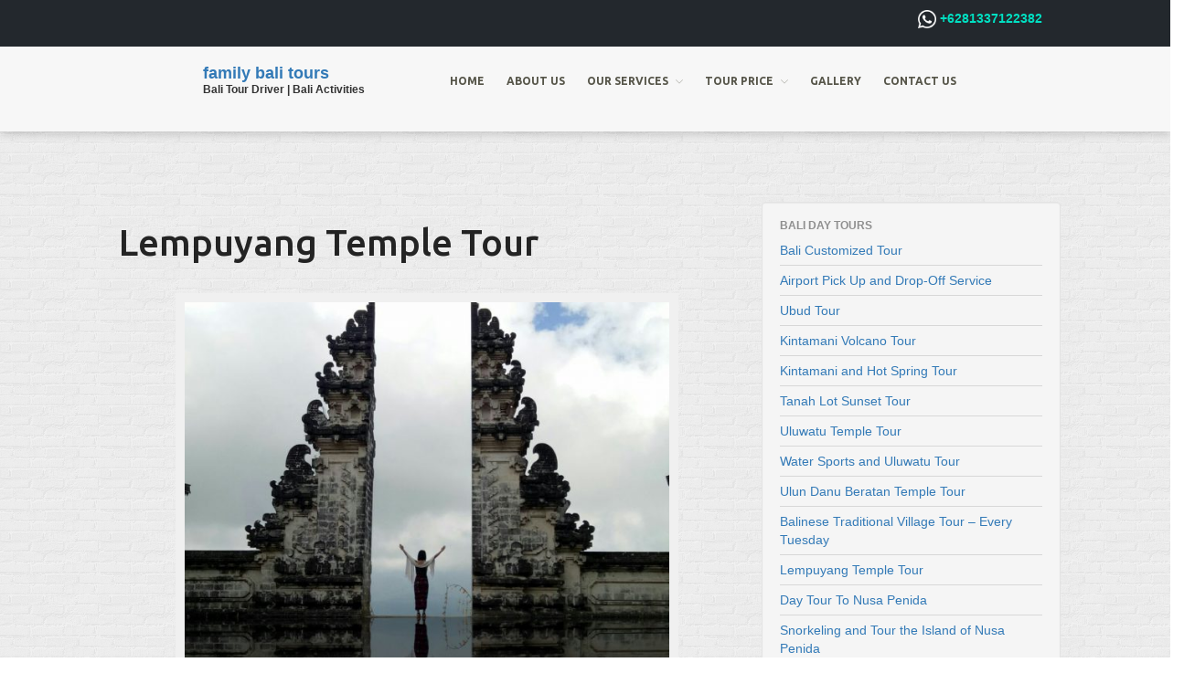

--- FILE ---
content_type: text/html; charset=UTF-8
request_url: https://www.familybalitours.com/bali-day-tours/lempuyang-temple/
body_size: 14856
content:
<!DOCTYPE html>
<html lang="en-US">
<head>
	<meta charset="UTF-8">
	<meta name="viewport" content="initial-scale=1,maximum-scale=1,user-scalable=no">
	<meta name='robots' content='index, follow, max-image-preview:large, max-snippet:-1, max-video-preview:-1' />
	<style>img:is([sizes="auto" i], [sizes^="auto," i]) { contain-intrinsic-size: 3000px 1500px }</style>
	
	<!-- This site is optimized with the Yoast SEO plugin v26.7 - https://yoast.com/wordpress/plugins/seo/ -->
	<title>Lempuyang Temple Tour |Bali Day Tours | Family Bali Tours</title>
	<meta name="description" content="Lempuyang temple is the highest temple in Bali. From this Gate, you will see The Heaven of beautiful Bali like you are standing in the sky." />
	<link rel="canonical" href="https://www.familybalitours.com/bali-day-tours/lempuyang-temple/" />
	<meta property="og:locale" content="en_US" />
	<meta property="og:type" content="article" />
	<meta property="og:title" content="Lempuyang Temple Tour |Bali Day Tours | Family Bali Tours" />
	<meta property="og:description" content="Lempuyang temple is the highest temple in Bali. From this Gate, you will see The Heaven of beautiful Bali like you are standing in the sky." />
	<meta property="og:url" content="https://www.familybalitours.com/bali-day-tours/lempuyang-temple/" />
	<meta property="og:site_name" content="Family Bali Tours" />
	<meta property="article:publisher" content="https://web.facebook.com/Bob.familybalitours/" />
	<meta property="article:published_time" content="2013-05-08T13:40:23+00:00" />
	<meta property="article:modified_time" content="2025-07-24T05:12:57+00:00" />
	<meta property="og:image" content="https://www.familybalitours.com/wp-content/uploads/2013/05/Lempuyang-Temple.jpg" />
	<meta property="og:image:width" content="2000" />
	<meta property="og:image:height" content="2000" />
	<meta property="og:image:type" content="image/jpeg" />
	<meta name="author" content="family bali tours" />
	<meta name="twitter:card" content="summary_large_image" />
	<meta name="twitter:label1" content="Written by" />
	<meta name="twitter:data1" content="family bali tours" />
	<meta name="twitter:label2" content="Est. reading time" />
	<meta name="twitter:data2" content="4 minutes" />
	<script type="application/ld+json" class="yoast-schema-graph">{"@context":"https://schema.org","@graph":[{"@type":"Article","@id":"https://www.familybalitours.com/bali-day-tours/lempuyang-temple/#article","isPartOf":{"@id":"https://www.familybalitours.com/bali-day-tours/lempuyang-temple/"},"author":{"name":"family bali tours","@id":"https://www.familybalitours.com/#/schema/person/c7fff0df778985486ecc2b489d0d9685"},"headline":"Lempuyang Temple Tour","datePublished":"2013-05-08T13:40:23+00:00","dateModified":"2025-07-24T05:12:57+00:00","mainEntityOfPage":{"@id":"https://www.familybalitours.com/bali-day-tours/lempuyang-temple/"},"wordCount":424,"commentCount":0,"publisher":{"@id":"https://www.familybalitours.com/#organization"},"image":{"@id":"https://www.familybalitours.com/bali-day-tours/lempuyang-temple/#primaryimage"},"thumbnailUrl":"https://www.familybalitours.com/wp-content/uploads/2013/05/Lempuyang-Temple.jpg","keywords":["bali full day tour","bali temple"],"articleSection":["Bali Day Tours"],"inLanguage":"en-US","potentialAction":[{"@type":"CommentAction","name":"Comment","target":["https://www.familybalitours.com/bali-day-tours/lempuyang-temple/#respond"]}]},{"@type":"WebPage","@id":"https://www.familybalitours.com/bali-day-tours/lempuyang-temple/","url":"https://www.familybalitours.com/bali-day-tours/lempuyang-temple/","name":"Lempuyang Temple Tour |Bali Day Tours | Family Bali Tours","isPartOf":{"@id":"https://www.familybalitours.com/#website"},"primaryImageOfPage":{"@id":"https://www.familybalitours.com/bali-day-tours/lempuyang-temple/#primaryimage"},"image":{"@id":"https://www.familybalitours.com/bali-day-tours/lempuyang-temple/#primaryimage"},"thumbnailUrl":"https://www.familybalitours.com/wp-content/uploads/2013/05/Lempuyang-Temple.jpg","datePublished":"2013-05-08T13:40:23+00:00","dateModified":"2025-07-24T05:12:57+00:00","description":"Lempuyang temple is the highest temple in Bali. From this Gate, you will see The Heaven of beautiful Bali like you are standing in the sky.","breadcrumb":{"@id":"https://www.familybalitours.com/bali-day-tours/lempuyang-temple/#breadcrumb"},"inLanguage":"en-US","potentialAction":[{"@type":"ReadAction","target":["https://www.familybalitours.com/bali-day-tours/lempuyang-temple/"]}]},{"@type":"ImageObject","inLanguage":"en-US","@id":"https://www.familybalitours.com/bali-day-tours/lempuyang-temple/#primaryimage","url":"https://www.familybalitours.com/wp-content/uploads/2013/05/Lempuyang-Temple.jpg","contentUrl":"https://www.familybalitours.com/wp-content/uploads/2013/05/Lempuyang-Temple.jpg","width":2000,"height":2000,"caption":"Lempuyang Temple"},{"@type":"BreadcrumbList","@id":"https://www.familybalitours.com/bali-day-tours/lempuyang-temple/#breadcrumb","itemListElement":[{"@type":"ListItem","position":1,"name":"Home","item":"https://www.familybalitours.com/"},{"@type":"ListItem","position":2,"name":"Bali Day Tours","item":"https://www.familybalitours.com/category/bali-day-tours/"},{"@type":"ListItem","position":3,"name":"Lempuyang Temple Tour"}]},{"@type":"WebSite","@id":"https://www.familybalitours.com/#website","url":"https://www.familybalitours.com/","name":"Family Bali Tours","description":"Bali Tour Driver | Bali Activities","publisher":{"@id":"https://www.familybalitours.com/#organization"},"potentialAction":[{"@type":"SearchAction","target":{"@type":"EntryPoint","urlTemplate":"https://www.familybalitours.com/?s={search_term_string}"},"query-input":{"@type":"PropertyValueSpecification","valueRequired":true,"valueName":"search_term_string"}}],"inLanguage":"en-US"},{"@type":"Organization","@id":"https://www.familybalitours.com/#organization","name":"Family Bali Tours","url":"https://www.familybalitours.com/","logo":{"@type":"ImageObject","inLanguage":"en-US","@id":"https://www.familybalitours.com/#/schema/logo/image/","url":"https://www.familybalitours.com/wp-content/uploads/2017/06/fbt-Logo.jpg","contentUrl":"https://www.familybalitours.com/wp-content/uploads/2017/06/fbt-Logo.jpg","width":512,"height":512,"caption":"Family Bali Tours"},"image":{"@id":"https://www.familybalitours.com/#/schema/logo/image/"},"sameAs":["https://web.facebook.com/Bob.familybalitours/","https://www.instagram.com/familybalitours/"]},{"@type":"Person","@id":"https://www.familybalitours.com/#/schema/person/c7fff0df778985486ecc2b489d0d9685","name":"family bali tours","image":{"@type":"ImageObject","inLanguage":"en-US","@id":"https://www.familybalitours.com/#/schema/person/image/","url":"https://secure.gravatar.com/avatar/1b06f1928d465634e0cd6b8db552e8b9a7e69bc7b341d48eb26d3ca929c355be?s=96&d=mm&r=g","contentUrl":"https://secure.gravatar.com/avatar/1b06f1928d465634e0cd6b8db552e8b9a7e69bc7b341d48eb26d3ca929c355be?s=96&d=mm&r=g","caption":"family bali tours"},"sameAs":["http://www.familybalitours.com/"]}]}</script>
	<!-- / Yoast SEO plugin. -->


<link rel='dns-prefetch' href='//fonts.googleapis.com' />
<link rel="alternate" type="application/rss+xml" title="Family Bali Tours &raquo; Feed" href="https://www.familybalitours.com/feed/" />
<link rel="alternate" type="application/rss+xml" title="Family Bali Tours &raquo; Comments Feed" href="https://www.familybalitours.com/comments/feed/" />
<link rel="alternate" type="application/rss+xml" title="Family Bali Tours &raquo; Lempuyang Temple Tour Comments Feed" href="https://www.familybalitours.com/bali-day-tours/lempuyang-temple/feed/" />
<script type="text/javascript">
/* <![CDATA[ */
window._wpemojiSettings = {"baseUrl":"https:\/\/s.w.org\/images\/core\/emoji\/16.0.1\/72x72\/","ext":".png","svgUrl":"https:\/\/s.w.org\/images\/core\/emoji\/16.0.1\/svg\/","svgExt":".svg","source":{"concatemoji":"https:\/\/www.familybalitours.com\/wp-includes\/js\/wp-emoji-release.min.js?ver=6.8.3"}};
/*! This file is auto-generated */
!function(s,n){var o,i,e;function c(e){try{var t={supportTests:e,timestamp:(new Date).valueOf()};sessionStorage.setItem(o,JSON.stringify(t))}catch(e){}}function p(e,t,n){e.clearRect(0,0,e.canvas.width,e.canvas.height),e.fillText(t,0,0);var t=new Uint32Array(e.getImageData(0,0,e.canvas.width,e.canvas.height).data),a=(e.clearRect(0,0,e.canvas.width,e.canvas.height),e.fillText(n,0,0),new Uint32Array(e.getImageData(0,0,e.canvas.width,e.canvas.height).data));return t.every(function(e,t){return e===a[t]})}function u(e,t){e.clearRect(0,0,e.canvas.width,e.canvas.height),e.fillText(t,0,0);for(var n=e.getImageData(16,16,1,1),a=0;a<n.data.length;a++)if(0!==n.data[a])return!1;return!0}function f(e,t,n,a){switch(t){case"flag":return n(e,"\ud83c\udff3\ufe0f\u200d\u26a7\ufe0f","\ud83c\udff3\ufe0f\u200b\u26a7\ufe0f")?!1:!n(e,"\ud83c\udde8\ud83c\uddf6","\ud83c\udde8\u200b\ud83c\uddf6")&&!n(e,"\ud83c\udff4\udb40\udc67\udb40\udc62\udb40\udc65\udb40\udc6e\udb40\udc67\udb40\udc7f","\ud83c\udff4\u200b\udb40\udc67\u200b\udb40\udc62\u200b\udb40\udc65\u200b\udb40\udc6e\u200b\udb40\udc67\u200b\udb40\udc7f");case"emoji":return!a(e,"\ud83e\udedf")}return!1}function g(e,t,n,a){var r="undefined"!=typeof WorkerGlobalScope&&self instanceof WorkerGlobalScope?new OffscreenCanvas(300,150):s.createElement("canvas"),o=r.getContext("2d",{willReadFrequently:!0}),i=(o.textBaseline="top",o.font="600 32px Arial",{});return e.forEach(function(e){i[e]=t(o,e,n,a)}),i}function t(e){var t=s.createElement("script");t.src=e,t.defer=!0,s.head.appendChild(t)}"undefined"!=typeof Promise&&(o="wpEmojiSettingsSupports",i=["flag","emoji"],n.supports={everything:!0,everythingExceptFlag:!0},e=new Promise(function(e){s.addEventListener("DOMContentLoaded",e,{once:!0})}),new Promise(function(t){var n=function(){try{var e=JSON.parse(sessionStorage.getItem(o));if("object"==typeof e&&"number"==typeof e.timestamp&&(new Date).valueOf()<e.timestamp+604800&&"object"==typeof e.supportTests)return e.supportTests}catch(e){}return null}();if(!n){if("undefined"!=typeof Worker&&"undefined"!=typeof OffscreenCanvas&&"undefined"!=typeof URL&&URL.createObjectURL&&"undefined"!=typeof Blob)try{var e="postMessage("+g.toString()+"("+[JSON.stringify(i),f.toString(),p.toString(),u.toString()].join(",")+"));",a=new Blob([e],{type:"text/javascript"}),r=new Worker(URL.createObjectURL(a),{name:"wpTestEmojiSupports"});return void(r.onmessage=function(e){c(n=e.data),r.terminate(),t(n)})}catch(e){}c(n=g(i,f,p,u))}t(n)}).then(function(e){for(var t in e)n.supports[t]=e[t],n.supports.everything=n.supports.everything&&n.supports[t],"flag"!==t&&(n.supports.everythingExceptFlag=n.supports.everythingExceptFlag&&n.supports[t]);n.supports.everythingExceptFlag=n.supports.everythingExceptFlag&&!n.supports.flag,n.DOMReady=!1,n.readyCallback=function(){n.DOMReady=!0}}).then(function(){return e}).then(function(){var e;n.supports.everything||(n.readyCallback(),(e=n.source||{}).concatemoji?t(e.concatemoji):e.wpemoji&&e.twemoji&&(t(e.twemoji),t(e.wpemoji)))}))}((window,document),window._wpemojiSettings);
/* ]]> */
</script>
			<style>
			#wp-admin-bar-layers-edit-layout .ab-icon:before{
				font-family: "layers-interface" !important;
				content: "\e62f" !important;
				font-size: 16px !important;
			}
			</style>
		<style id='wp-emoji-styles-inline-css' type='text/css'>

	img.wp-smiley, img.emoji {
		display: inline !important;
		border: none !important;
		box-shadow: none !important;
		height: 1em !important;
		width: 1em !important;
		margin: 0 0.07em !important;
		vertical-align: -0.1em !important;
		background: none !important;
		padding: 0 !important;
	}
</style>
<link rel='stylesheet' id='wp-block-library-css' href='https://www.familybalitours.com/wp-includes/css/dist/block-library/style.min.css?ver=6.8.3' type='text/css' media='all' />
<style id='classic-theme-styles-inline-css' type='text/css'>
/*! This file is auto-generated */
.wp-block-button__link{color:#fff;background-color:#32373c;border-radius:9999px;box-shadow:none;text-decoration:none;padding:calc(.667em + 2px) calc(1.333em + 2px);font-size:1.125em}.wp-block-file__button{background:#32373c;color:#fff;text-decoration:none}
</style>
<style id='global-styles-inline-css' type='text/css'>
:root{--wp--preset--aspect-ratio--square: 1;--wp--preset--aspect-ratio--4-3: 4/3;--wp--preset--aspect-ratio--3-4: 3/4;--wp--preset--aspect-ratio--3-2: 3/2;--wp--preset--aspect-ratio--2-3: 2/3;--wp--preset--aspect-ratio--16-9: 16/9;--wp--preset--aspect-ratio--9-16: 9/16;--wp--preset--color--black: #000000;--wp--preset--color--cyan-bluish-gray: #abb8c3;--wp--preset--color--white: #ffffff;--wp--preset--color--pale-pink: #f78da7;--wp--preset--color--vivid-red: #cf2e2e;--wp--preset--color--luminous-vivid-orange: #ff6900;--wp--preset--color--luminous-vivid-amber: #fcb900;--wp--preset--color--light-green-cyan: #7bdcb5;--wp--preset--color--vivid-green-cyan: #00d084;--wp--preset--color--pale-cyan-blue: #8ed1fc;--wp--preset--color--vivid-cyan-blue: #0693e3;--wp--preset--color--vivid-purple: #9b51e0;--wp--preset--gradient--vivid-cyan-blue-to-vivid-purple: linear-gradient(135deg,rgba(6,147,227,1) 0%,rgb(155,81,224) 100%);--wp--preset--gradient--light-green-cyan-to-vivid-green-cyan: linear-gradient(135deg,rgb(122,220,180) 0%,rgb(0,208,130) 100%);--wp--preset--gradient--luminous-vivid-amber-to-luminous-vivid-orange: linear-gradient(135deg,rgba(252,185,0,1) 0%,rgba(255,105,0,1) 100%);--wp--preset--gradient--luminous-vivid-orange-to-vivid-red: linear-gradient(135deg,rgba(255,105,0,1) 0%,rgb(207,46,46) 100%);--wp--preset--gradient--very-light-gray-to-cyan-bluish-gray: linear-gradient(135deg,rgb(238,238,238) 0%,rgb(169,184,195) 100%);--wp--preset--gradient--cool-to-warm-spectrum: linear-gradient(135deg,rgb(74,234,220) 0%,rgb(151,120,209) 20%,rgb(207,42,186) 40%,rgb(238,44,130) 60%,rgb(251,105,98) 80%,rgb(254,248,76) 100%);--wp--preset--gradient--blush-light-purple: linear-gradient(135deg,rgb(255,206,236) 0%,rgb(152,150,240) 100%);--wp--preset--gradient--blush-bordeaux: linear-gradient(135deg,rgb(254,205,165) 0%,rgb(254,45,45) 50%,rgb(107,0,62) 100%);--wp--preset--gradient--luminous-dusk: linear-gradient(135deg,rgb(255,203,112) 0%,rgb(199,81,192) 50%,rgb(65,88,208) 100%);--wp--preset--gradient--pale-ocean: linear-gradient(135deg,rgb(255,245,203) 0%,rgb(182,227,212) 50%,rgb(51,167,181) 100%);--wp--preset--gradient--electric-grass: linear-gradient(135deg,rgb(202,248,128) 0%,rgb(113,206,126) 100%);--wp--preset--gradient--midnight: linear-gradient(135deg,rgb(2,3,129) 0%,rgb(40,116,252) 100%);--wp--preset--font-size--small: 13px;--wp--preset--font-size--medium: 20px;--wp--preset--font-size--large: 36px;--wp--preset--font-size--x-large: 42px;--wp--preset--spacing--20: 0.44rem;--wp--preset--spacing--30: 0.67rem;--wp--preset--spacing--40: 1rem;--wp--preset--spacing--50: 1.5rem;--wp--preset--spacing--60: 2.25rem;--wp--preset--spacing--70: 3.38rem;--wp--preset--spacing--80: 5.06rem;--wp--preset--shadow--natural: 6px 6px 9px rgba(0, 0, 0, 0.2);--wp--preset--shadow--deep: 12px 12px 50px rgba(0, 0, 0, 0.4);--wp--preset--shadow--sharp: 6px 6px 0px rgba(0, 0, 0, 0.2);--wp--preset--shadow--outlined: 6px 6px 0px -3px rgba(255, 255, 255, 1), 6px 6px rgba(0, 0, 0, 1);--wp--preset--shadow--crisp: 6px 6px 0px rgba(0, 0, 0, 1);}:where(.is-layout-flex){gap: 0.5em;}:where(.is-layout-grid){gap: 0.5em;}body .is-layout-flex{display: flex;}.is-layout-flex{flex-wrap: wrap;align-items: center;}.is-layout-flex > :is(*, div){margin: 0;}body .is-layout-grid{display: grid;}.is-layout-grid > :is(*, div){margin: 0;}:where(.wp-block-columns.is-layout-flex){gap: 2em;}:where(.wp-block-columns.is-layout-grid){gap: 2em;}:where(.wp-block-post-template.is-layout-flex){gap: 1.25em;}:where(.wp-block-post-template.is-layout-grid){gap: 1.25em;}.has-black-color{color: var(--wp--preset--color--black) !important;}.has-cyan-bluish-gray-color{color: var(--wp--preset--color--cyan-bluish-gray) !important;}.has-white-color{color: var(--wp--preset--color--white) !important;}.has-pale-pink-color{color: var(--wp--preset--color--pale-pink) !important;}.has-vivid-red-color{color: var(--wp--preset--color--vivid-red) !important;}.has-luminous-vivid-orange-color{color: var(--wp--preset--color--luminous-vivid-orange) !important;}.has-luminous-vivid-amber-color{color: var(--wp--preset--color--luminous-vivid-amber) !important;}.has-light-green-cyan-color{color: var(--wp--preset--color--light-green-cyan) !important;}.has-vivid-green-cyan-color{color: var(--wp--preset--color--vivid-green-cyan) !important;}.has-pale-cyan-blue-color{color: var(--wp--preset--color--pale-cyan-blue) !important;}.has-vivid-cyan-blue-color{color: var(--wp--preset--color--vivid-cyan-blue) !important;}.has-vivid-purple-color{color: var(--wp--preset--color--vivid-purple) !important;}.has-black-background-color{background-color: var(--wp--preset--color--black) !important;}.has-cyan-bluish-gray-background-color{background-color: var(--wp--preset--color--cyan-bluish-gray) !important;}.has-white-background-color{background-color: var(--wp--preset--color--white) !important;}.has-pale-pink-background-color{background-color: var(--wp--preset--color--pale-pink) !important;}.has-vivid-red-background-color{background-color: var(--wp--preset--color--vivid-red) !important;}.has-luminous-vivid-orange-background-color{background-color: var(--wp--preset--color--luminous-vivid-orange) !important;}.has-luminous-vivid-amber-background-color{background-color: var(--wp--preset--color--luminous-vivid-amber) !important;}.has-light-green-cyan-background-color{background-color: var(--wp--preset--color--light-green-cyan) !important;}.has-vivid-green-cyan-background-color{background-color: var(--wp--preset--color--vivid-green-cyan) !important;}.has-pale-cyan-blue-background-color{background-color: var(--wp--preset--color--pale-cyan-blue) !important;}.has-vivid-cyan-blue-background-color{background-color: var(--wp--preset--color--vivid-cyan-blue) !important;}.has-vivid-purple-background-color{background-color: var(--wp--preset--color--vivid-purple) !important;}.has-black-border-color{border-color: var(--wp--preset--color--black) !important;}.has-cyan-bluish-gray-border-color{border-color: var(--wp--preset--color--cyan-bluish-gray) !important;}.has-white-border-color{border-color: var(--wp--preset--color--white) !important;}.has-pale-pink-border-color{border-color: var(--wp--preset--color--pale-pink) !important;}.has-vivid-red-border-color{border-color: var(--wp--preset--color--vivid-red) !important;}.has-luminous-vivid-orange-border-color{border-color: var(--wp--preset--color--luminous-vivid-orange) !important;}.has-luminous-vivid-amber-border-color{border-color: var(--wp--preset--color--luminous-vivid-amber) !important;}.has-light-green-cyan-border-color{border-color: var(--wp--preset--color--light-green-cyan) !important;}.has-vivid-green-cyan-border-color{border-color: var(--wp--preset--color--vivid-green-cyan) !important;}.has-pale-cyan-blue-border-color{border-color: var(--wp--preset--color--pale-cyan-blue) !important;}.has-vivid-cyan-blue-border-color{border-color: var(--wp--preset--color--vivid-cyan-blue) !important;}.has-vivid-purple-border-color{border-color: var(--wp--preset--color--vivid-purple) !important;}.has-vivid-cyan-blue-to-vivid-purple-gradient-background{background: var(--wp--preset--gradient--vivid-cyan-blue-to-vivid-purple) !important;}.has-light-green-cyan-to-vivid-green-cyan-gradient-background{background: var(--wp--preset--gradient--light-green-cyan-to-vivid-green-cyan) !important;}.has-luminous-vivid-amber-to-luminous-vivid-orange-gradient-background{background: var(--wp--preset--gradient--luminous-vivid-amber-to-luminous-vivid-orange) !important;}.has-luminous-vivid-orange-to-vivid-red-gradient-background{background: var(--wp--preset--gradient--luminous-vivid-orange-to-vivid-red) !important;}.has-very-light-gray-to-cyan-bluish-gray-gradient-background{background: var(--wp--preset--gradient--very-light-gray-to-cyan-bluish-gray) !important;}.has-cool-to-warm-spectrum-gradient-background{background: var(--wp--preset--gradient--cool-to-warm-spectrum) !important;}.has-blush-light-purple-gradient-background{background: var(--wp--preset--gradient--blush-light-purple) !important;}.has-blush-bordeaux-gradient-background{background: var(--wp--preset--gradient--blush-bordeaux) !important;}.has-luminous-dusk-gradient-background{background: var(--wp--preset--gradient--luminous-dusk) !important;}.has-pale-ocean-gradient-background{background: var(--wp--preset--gradient--pale-ocean) !important;}.has-electric-grass-gradient-background{background: var(--wp--preset--gradient--electric-grass) !important;}.has-midnight-gradient-background{background: var(--wp--preset--gradient--midnight) !important;}.has-small-font-size{font-size: var(--wp--preset--font-size--small) !important;}.has-medium-font-size{font-size: var(--wp--preset--font-size--medium) !important;}.has-large-font-size{font-size: var(--wp--preset--font-size--large) !important;}.has-x-large-font-size{font-size: var(--wp--preset--font-size--x-large) !important;}
:where(.wp-block-post-template.is-layout-flex){gap: 1.25em;}:where(.wp-block-post-template.is-layout-grid){gap: 1.25em;}
:where(.wp-block-columns.is-layout-flex){gap: 2em;}:where(.wp-block-columns.is-layout-grid){gap: 2em;}
:root :where(.wp-block-pullquote){font-size: 1.5em;line-height: 1.6;}
</style>
<link rel='stylesheet' id='contact-form-7-css' href='https://www.familybalitours.com/wp-content/plugins/contact-form-7/includes/css/styles.css?ver=6.1.4' type='text/css' media='all' />
<link rel='stylesheet' id='layers-google-fonts-css' href='//fonts.googleapis.com/css?family=Fira+Sans%3Aregular%2Citalic%2C700%2C300%2C300italic%2C500%2C500italic%2C700italic%7CUbuntu%3Aregular%2Citalic%2C700%2C300%2C300italic%2C500%2C500italic%2C700italic&#038;ver=2.0.1' type='text/css' media='all' />
<link rel='stylesheet' id='layers-framework-css' href='https://www.familybalitours.com/wp-content/themes/layerswp/assets/css/framework.css?ver=2.0.1' type='text/css' media='all' />
<link rel='stylesheet' id='layers-components-css' href='https://www.familybalitours.com/wp-content/themes/layerswp/assets/css/components.css?ver=2.0.1' type='text/css' media='all' />
<link rel='stylesheet' id='layers-responsive-css' href='https://www.familybalitours.com/wp-content/themes/layerswp/assets/css/responsive.css?ver=2.0.1' type='text/css' media='all' />
<link rel='stylesheet' id='layers-icon-fonts-css' href='https://www.familybalitours.com/wp-content/themes/layerswp/assets/css/layers-icons.css?ver=2.0.1' type='text/css' media='all' />
<link rel='stylesheet' id='layers-style-css' href='https://www.familybalitours.com/wp-content/themes/fbt/style.css?ver=2.0.1' type='text/css' media='all' />
			<script>
				(function(i,s,o,g,r,a,m){i['GoogleAnalyticsObject']=r;i[r]=i[r]||function(){
				(i[r].q=i[r].q||[]).push(arguments)},i[r].l=1*new Date();a=s.createElement(o),
				m=s.getElementsByTagName(o)[0];a.async=1;a.src=g;m.parentNode.insertBefore(a,m)
				})(window,document,'script','//www.google-analytics.com/analytics.js','ga');

				ga('create', '89147205', 'auto');
				ga('send', 'pageview');
			</script>
		<script type="text/javascript" src="https://www.familybalitours.com/wp-includes/js/jquery/jquery.min.js?ver=3.7.1" id="jquery-core-js"></script>
<script type="text/javascript" src="https://www.familybalitours.com/wp-includes/js/jquery/jquery-migrate.min.js?ver=3.4.1" id="jquery-migrate-js"></script>
<script type="text/javascript" src="https://www.familybalitours.com/wp-content/themes/layerswp/assets/js/plugins.js?ver=2.0.1" id="layers-plugins-js"></script>
<script type="text/javascript" id="layers-framework-js-extra">
/* <![CDATA[ */
var layers_script_settings = {"header_sticky_breakpoint":"270"};
/* ]]> */
</script>
<script type="text/javascript" src="https://www.familybalitours.com/wp-content/themes/layerswp/assets/js/layers.framework.js?ver=2.0.1" id="layers-framework-js"></script>
<link rel="https://api.w.org/" href="https://www.familybalitours.com/wp-json/" /><link rel="alternate" title="JSON" type="application/json" href="https://www.familybalitours.com/wp-json/wp/v2/posts/1811" /><link rel="EditURI" type="application/rsd+xml" title="RSD" href="https://www.familybalitours.com/xmlrpc.php?rsd" />
<meta name="generator" content="WordPress 6.8.3" />
<link rel='shortlink' href='https://www.familybalitours.com/?p=1811' />
<link rel="alternate" title="oEmbed (JSON)" type="application/json+oembed" href="https://www.familybalitours.com/wp-json/oembed/1.0/embed?url=https%3A%2F%2Fwww.familybalitours.com%2Fbali-day-tours%2Flempuyang-temple%2F" />
<link rel="alternate" title="oEmbed (XML)" type="text/xml+oembed" href="https://www.familybalitours.com/wp-json/oembed/1.0/embed?url=https%3A%2F%2Fwww.familybalitours.com%2Fbali-day-tours%2Flempuyang-temple%2F&#038;format=xml" />
<style type="text/css" id="layers-inline-styles-header">

 body { font-family: "Fira Sans", Helvetica, sans-serif;} 

 h1,h2,h3,h4,h5,h6, .heading { font-family: "Ubuntu", Helvetica, sans-serif;} 

 button, .button, input[type=submit] { font-family: "Ubuntu", Helvetica, sans-serif;} 

 .header-site, .header-site.header-sticky { background-color: rgba(247, 247, 247, 1); } 

 .title-container { background-color: #f7f7f7; } 

 input[type="button"],  input[type="submit"],  button,  .button,  .form-submit input[type="submit"],  .invert input[type="button"],  .invert input[type="submit"],  .invert button,  .invert .button,  .invert .form-submit input[type="submit"]{ background-color: #0006d1; color: #FFFFFF; } 

 input[type="button"]:hover,  input[type="submit"]:hover,  button:hover,  .button:hover,  .form-submit input[type="submit"]:hover,  .invert input[type="button"]:hover,  .invert input[type="submit"]:hover,  .invert button:hover,  .invert .button:hover,  .invert .form-submit input[type="submit"]:hover{ background-color: #4d51df; color: #FFFFFF; } 

 .copy a:not(.button),  .story a:not(.button){ color: #0006d1;border-bottom-color: #0006d1;} 

 .copy a:not(.button):hover,  .story a:not(.button):hover{ color: #4d51df;border-bottom-color: #4d51df;} 

 .footer-site { background-color: #2d2c25; } </style>			<meta property="og:title" content="Lempuyang Temple Tour" />
							<meta property="og:description" content="Lempuyang temple is the highest temple in Bali. Here you will see the famous Gate of Heaven overlook to Agung volcano" />
						<meta property="og:type" content="website" />
			<meta property="og:url" content="https://www.familybalitours.com/bali-day-tours/lempuyang-temple/" />
							<meta property="og:image" content="https://www.familybalitours.com/wp-content/uploads/2013/05/Lempuyang-Temple.jpg" />
							<style type="text/css" id="wp-custom-css">
			.footer-contact .heading{
font-size:12px; 
color:rgba(255, 255, 255, 0.54902);
font-weight:bold;
text-transform: uppercase;
}

.row.copyright {
    padding-top: 20px!important;
    border-top: 2px solid rgba(0, 0, 0, 0.15);
} 

@media only screen and (max-width: 768px){
footer aside {
    display: block;
}
}

a {
color:rgba(0, 0, 0, 0.75)
}

.button, .btn {
background-color:#ffa208!important;
}

input.wpcf7-form-control.wpcf7-submit {
    background-color: #ffa208;
    padding: 10px 20px;
    font-size: 18px;
}		</style>
			<link rel="apple-touch-icon" sizes="57x57" href="https://www.familybalitours.com/wp-content/themes/fbt/../fbt/assets/images/favicon/apple-icon-57x57.png">
	<link rel="apple-touch-icon" sizes="60x60" href="https://www.familybalitours.com/wp-content/themes/fbt/../fbt/assets/images/favicon/apple-icon-60x60.png">
	<link rel="apple-touch-icon" sizes="72x72" href="https://www.familybalitours.com/wp-content/themes/fbt/../fbt/assets/images/favicon/apple-icon-72x72.png">
	<link rel="apple-touch-icon" sizes="76x76" href="https://www.familybalitours.com/wp-content/themes/fbt/../fbt/assets/images/favicon/apple-icon-76x76.png">
	<link rel="apple-touch-icon" sizes="114x114" href="https://www.familybalitours.com/wp-content/themes/fbt/../fbt/assets/images/favicon/apple-icon-114x114.png">
	<link rel="apple-touch-icon" sizes="120x120" href="https://www.familybalitours.com/wp-content/themes/fbt/../fbt/assets/images/favicon/apple-icon-120x120.png">
	<link rel="apple-touch-icon" sizes="144x144" href="https://www.familybalitours.com/wp-content/themes/fbt/../fbt/assets/images/favicon/apple-icon-144x144.png">
	<link rel="apple-touch-icon" sizes="152x152" href="https://www.familybalitours.com/wp-content/themes/fbt/../fbt/assets/images/favicon/apple-icon-152x152.png">
	<link rel="apple-touch-icon" sizes="180x180" href="https://www.familybalitours.com/wp-content/themes/fbt/../fbt/assets/images/favicon/apple-icon-180x180.png">
	<link rel="icon" type="image/png" sizes="192x192"  href="https://www.familybalitours.com/wp-content/themes/fbt/../fbt/assets/images/favicon/android-icon-192x192.png">
	<link rel="icon" type="image/png" sizes="32x32" href="https://www.familybalitours.com/wp-content/themes/fbt/../fbt/assets/images/favicon/favicon-32x32.png">
	<link rel="icon" type="image/png" sizes="96x96" href="https://www.familybalitours.com/wp-content/themes/fbt/../fbt/assets/images/favicon/favicon-96x96.png">
	<link rel="icon" type="image/png" sizes="16x16" href="https://www.familybalitours.com/wp-content/themes/fbt/../fbt/assets/images/favicon/favicon-16x16.png">
	<link rel="manifest" href="https://www.familybalitours.com/wp-content/themes/fbt/../fbt/assets/images/favicon/manifest.json">
	<meta name="msapplication-TileColor" content="#ffffff">
	<meta name="msapplication-TileImage" content="https://www.familybalitours.com/wp-content/themes/fbt/../fbt/assets/images/favicon/ms-icon-144x144.png">
	<link rel="stylesheet" href="https://maxcdn.bootstrapcdn.com/bootstrap/3.3.7/css/bootstrap.min.css" integrity="sha384-BVYiiSIFeK1dGmJRAkycuHAHRg32OmUcww7on3RYdg4Va+PmSTsz/K68vbdEjh4u" crossorigin="anonymous">
	<meta name="theme-color" content="#ffffff">
</head>
<body class="wp-singular post-template-default single single-post postid-1811 single-format-standard wp-theme-layerswp wp-child-theme-fbt body-header-logo-left layers-header-sticky layers-post-page right-sidebar">
	<div class="wrapper invert off-canvas-right" id="off-canvas-right">
    <a class="close-canvas" data-toggle="#off-canvas-right" data-toggle-class="open">
        <i class="l-close"></i>
        Close    </a>

    <div class="content nav-mobile clearfix">
        <nav class="nav nav-vertical"><ul id="menu-depan" class="menu"><li id="menu-item-16452" class="menu-item menu-item-type-custom menu-item-object-custom menu-item-16452"><a href="/">HOME</a></li>
<li id="menu-item-5055" class="menu-item menu-item-type-post_type menu-item-object-page menu-item-5055"><a href="https://www.familybalitours.com/about-family-bali-tours/">ABOUT US</a></li>
<li id="menu-item-4193" class="menu-item menu-item-type-custom menu-item-object-custom menu-item-has-children menu-item-4193"><a>OUR SERVICES</a>
<ul class="sub-menu">
	<li id="menu-item-16711" class="menu-item menu-item-type-taxonomy menu-item-object-category current-post-ancestor current-menu-parent current-post-parent menu-item-16711"><a href="https://www.familybalitours.com/category/bali-day-tours/">Bali Day Tours</a></li>
	<li id="menu-item-28" class="menu-item menu-item-type-taxonomy menu-item-object-category menu-item-28"><a href="https://www.familybalitours.com/category/activities-in-bali/">Bali Activities</a></li>
	<li id="menu-item-27" class="menu-item menu-item-type-taxonomy menu-item-object-category menu-item-27"><a href="https://www.familybalitours.com/category/adventures-in-bali/">Bali Adventures</a></li>
</ul>
</li>
<li id="menu-item-15557" class="menu-item menu-item-type-custom menu-item-object-custom menu-item-has-children menu-item-15557"><a href="#">TOUR PRICE</a>
<ul class="sub-menu">
	<li id="menu-item-15561" class="menu-item menu-item-type-post_type menu-item-object-post menu-item-15561"><a href="https://www.familybalitours.com/bali-car-charter/bali-car-charter/">Bali Car Charter</a></li>
	<li id="menu-item-15556" class="menu-item menu-item-type-post_type menu-item-object-post menu-item-15556"><a href="https://www.familybalitours.com/airport-pick-up-and-drop-off/airport-pick-drop-off-service/">Airport Transfer Service</a></li>
</ul>
</li>
<li id="menu-item-4165" class="menu-item menu-item-type-post_type menu-item-object-page menu-item-4165"><a href="https://www.familybalitours.com/photo-gallery/">GALLERY</a></li>
<li id="menu-item-6352" class="menu-item menu-item-type-post_type menu-item-object-page menu-item-6352"><a href="https://www.familybalitours.com/contact-us/">CONTACT US</a></li>
</ul></nav>    </div>
    </div>		<section class="wrapper-site">

		
		
		<header class="header-site header-sticky header-left" >
		
						<div class="miniinfo-wrap">
			<div class="miniinfo">
			
					<p>
						<!--<a  href="mailto:ilikebalifamily@gmail.com">-->
						<!--	<img src="https://familybalitours.com/wp-content/themes/fbt/images/envelope-solid.png" width="20"> <strong>ilikebalifamily@gmail.com</strong>-->
						<!--</a> &nbsp;-->
						<img width="20" src="https://familybalitours.com/wp-content/themes/fbt/images/whatsapp-brands-1.png"> 
						<strong><a href="https://api.whatsapp.com/send?phone=6281337122382" target="_blank" style="
    color: #01e0c2;
">+6281337122382</a></strong>
						<br>
					</p>
				</div>
				</div>
			<div class="container header-block">
				
				<div class="logo">
	
			<div class="site-description">
						<h3 class="sitename sitetitle"><a href="https://www.familybalitours.com">Family Bali Tours</a></h3>
			<p class="tagline">Bali Tour Driver | Bali Activities</p>
					</div>
	</div>
<nav class="nav nav-horizontal">
    
    <ul id="menu-depan-1" class="menu"><li class="menu-item menu-item-type-custom menu-item-object-custom menu-item-16452"><a href="/">HOME</a></li>
<li class="menu-item menu-item-type-post_type menu-item-object-page menu-item-5055"><a href="https://www.familybalitours.com/about-family-bali-tours/">ABOUT US</a></li>
<li class="menu-item menu-item-type-custom menu-item-object-custom menu-item-has-children menu-item-4193"><a>OUR SERVICES</a>
<ul class="sub-menu">
	<li class="menu-item menu-item-type-taxonomy menu-item-object-category current-post-ancestor current-menu-parent current-post-parent menu-item-16711"><a href="https://www.familybalitours.com/category/bali-day-tours/">Bali Day Tours</a></li>
	<li class="menu-item menu-item-type-taxonomy menu-item-object-category menu-item-28"><a href="https://www.familybalitours.com/category/activities-in-bali/">Bali Activities</a></li>
	<li class="menu-item menu-item-type-taxonomy menu-item-object-category menu-item-27"><a href="https://www.familybalitours.com/category/adventures-in-bali/">Bali Adventures</a></li>
</ul>
</li>
<li class="menu-item menu-item-type-custom menu-item-object-custom menu-item-has-children menu-item-15557"><a href="#">TOUR PRICE</a>
<ul class="sub-menu">
	<li class="menu-item menu-item-type-post_type menu-item-object-post menu-item-15561"><a href="https://www.familybalitours.com/bali-car-charter/bali-car-charter/">Bali Car Charter</a></li>
	<li class="menu-item menu-item-type-post_type menu-item-object-post menu-item-15556"><a href="https://www.familybalitours.com/airport-pick-up-and-drop-off/airport-pick-drop-off-service/">Airport Transfer Service</a></li>
</ul>
</li>
<li class="menu-item menu-item-type-post_type menu-item-object-page menu-item-4165"><a href="https://www.familybalitours.com/photo-gallery/">GALLERY</a></li>
<li class="menu-item menu-item-type-post_type menu-item-object-page menu-item-6352"><a href="https://www.familybalitours.com/contact-us/">CONTACT US</a></li>
</ul>
    
    <a class="responsive-nav"  data-toggle="#off-canvas-right" data-toggle-class="open">
	<span class="l-menu"></span>
</a>
</nav>			</div>
						<script type="text/javascript">
				var $=jQuery;
			</script>
			<link rel="stylesheet" href="https://www.familybalitours.com/wp-content/themes/layerswp/../fbt/assets/css/animations.css" />
		</header>

		
		<section id="wrapper-content" class="wrapper-content">

<section id="post-1811" class="content-main clearfix post-1811 post type-post status-publish format-standard has-post-thumbnail hentry category-bali-day-tours tag-bali-full-day-tour tag-bali-temple container">
		<div class="row">

		
		
							<article class="column span-8">
					<div class="post-wrap">
		<header class="section-title large">
																			<h1 class="heading">Lempuyang Temple Tour</h1>
			</header>
		
			<div class="story">
	
	<div id="attachment_16715" style="width: 550px" class="wp-caption aligncenter"><a href="https://www.familybalitours.com/wp-content/uploads/2013/05/Lempuyang-Temple.jpg"><img fetchpriority="high" decoding="async" aria-describedby="caption-attachment-16715" class="wp-image-16715" src="https://www.familybalitours.com/wp-content/uploads/2013/05/Lempuyang-Temple-625x625.jpg" alt="Lempuyang Temple" width="540" height="540" srcset="https://www.familybalitours.com/wp-content/uploads/2013/05/Lempuyang-Temple-625x625.jpg 625w, https://www.familybalitours.com/wp-content/uploads/2013/05/Lempuyang-Temple-200x200.jpg 200w, https://www.familybalitours.com/wp-content/uploads/2013/05/Lempuyang-Temple-768x768.jpg 768w, https://www.familybalitours.com/wp-content/uploads/2013/05/Lempuyang-Temple-1000x1000.jpg 1000w, https://www.familybalitours.com/wp-content/uploads/2013/05/Lempuyang-Temple-480x480.jpg 480w, https://www.familybalitours.com/wp-content/uploads/2013/05/Lempuyang-Temple.jpg 2000w" sizes="(max-width: 540px) 100vw, 540px" /></a><p id="caption-attachment-16715" class="wp-caption-text">Lempuyang Temple- Gate of Heaven</p></div>
<p><strong>Tour start   </strong>: 08.00 am<strong><br />
Tour Price  </strong>:<span style="color: #ff6600;"><strong> IDR 850.000</strong></span><span style="color: #993300;"><strong> </strong></span>/Car<br />
<strong>Duration     </strong>: 10  Hours<br />
<strong>Included     </strong>: Comfortable car, Fuel, Car parking pee, and English-speaking driver.<br />
<strong>Excluded</strong>    : Your Meal and Entrance ticket (prices are mentioned in the list below).<br />
<strong>Note</strong>              : Tour for More Than 10 Hours Additional <strong><span style="color: #ff6600;">IDR 50.000</span></strong>/hour will apply</p>
<p><strong>Places of interest will be visited during the Lempuyang temple tour:</strong></p>
<ul>
<li>
<h2><strong>LEMPUYANG TEMPLE<br />
</strong></h2>
<p><a href="https://www.familybalitours.com/wp-content/uploads/2013/05/Lempuyang-temple1-1.jpg"><img decoding="async" class="alignright size-medium wp-image-17545" src="https://www.familybalitours.com/wp-content/uploads/2013/05/Lempuyang-temple1-1-200x150.jpg" alt="Lempuyang Temple" width="200" height="150" srcset="https://www.familybalitours.com/wp-content/uploads/2013/05/Lempuyang-temple1-1-200x150.jpg 200w, https://www.familybalitours.com/wp-content/uploads/2013/05/Lempuyang-temple1-1-625x469.jpg 625w, https://www.familybalitours.com/wp-content/uploads/2013/05/Lempuyang-temple1-1-768x576.jpg 768w, https://www.familybalitours.com/wp-content/uploads/2013/05/Lempuyang-temple1-1.jpg 1040w" sizes="(max-width: 200px) 100vw, 200px" /></a>Lempuyang temple is the highest temple in Bali. Here you will see the famous &#8220;<strong>Gate of Heaven&#8221;</strong> overlooking Agung, the biggest volcano in Bali. From this Gate, you will see The Heaven of beautiful Bali like you are standing in the sky. This is an Instagramable place<br />
<strong>Entrance Ticket</strong>:<span style="color: #ff6600;"><strong> IDR 100.000</strong><span style="color: #000000;"> /Person<br />
<strong>Shuttle service</strong> :<span style="color: #ff6600;"><strong>IDR 50.000</strong></span> /Person</span></span></li>
<li style="text-align: justify;">
<h2><strong>TIRTA GANGGA<br />
</strong></h2>
<p><a href="https://www.familybalitours.com/wp-content/uploads/2013/05/tirta-gangga-8917.jpg"><img decoding="async" class="wp-image-16718 size-medium" src="https://www.familybalitours.com/wp-content/uploads/2013/05/tirta-gangga-8917-200x150.jpg" alt="Tirta Gangga" width="200" height="150" srcset="https://www.familybalitours.com/wp-content/uploads/2013/05/tirta-gangga-8917-200x150.jpg 200w, https://www.familybalitours.com/wp-content/uploads/2013/05/tirta-gangga-8917-768x576.jpg 768w, https://www.familybalitours.com/wp-content/uploads/2013/05/tirta-gangga-8917-625x469.jpg 625w, https://www.familybalitours.com/wp-content/uploads/2013/05/tirta-gangga-8917.jpg 800w" sizes="(max-width: 200px) 100vw, 200px" /></a>Tirta Gangga means water from the Ganges and it is a site of some reverence for the Hindu Balinese. Strictly, the name refers to the water palace built in 1948 by the Raja of Karangasem, Anak Agung Agung Anglurah Ketut Karangasem. It is, however, the name widely used to refer to the general area which includes the water palace and the lush rural areas around. Tirta Gangga water palace is a maze of pools and fountains surrounded by a lush garden and stone carvings and statues.<br />
<strong>Entrance ticket: <span style="color: #ff6600;">IDR 75</span></strong><strong><span style="color: #ff6600;">.000</span></strong>/Person</li>
<li>
<h2><strong>TAMAN UJUNG<br />
</strong></h2>
<p><a href="https://www.familybalitours.com/wp-content/uploads/2013/05/Taman-Ujung-4-1024x680.jpg"><img loading="lazy" decoding="async" class="alignright size-medium wp-image-16730" src="https://www.familybalitours.com/wp-content/uploads/2013/05/Taman-Ujung-4-1024x680-200x133.jpg" alt="Taman Ujung" width="200" height="133" srcset="https://www.familybalitours.com/wp-content/uploads/2013/05/Taman-Ujung-4-1024x680-200x133.jpg 200w, https://www.familybalitours.com/wp-content/uploads/2013/05/Taman-Ujung-4-1024x680-768x510.jpg 768w, https://www.familybalitours.com/wp-content/uploads/2013/05/Taman-Ujung-4-1024x680-625x415.jpg 625w, https://www.familybalitours.com/wp-content/uploads/2013/05/Taman-Ujung-4-1024x680.jpg 1024w" sizes="auto, (max-width: 200px) 100vw, 200px" /></a>The complex has a combination of Balinese and European architecture throughout three large ponds connected by long elegant bridges and pathways. The physical features and superb mountainous backdrop to its north, and sea to its southwest, make it a favorite location for pre-wedding and artistic photographers.<br />
<strong>Entrance ticket: <span style="color: #ff6600;">IDR 100.000</span></strong>/Person</li>
<li style="text-align: justify;">
<h2><strong>TUKAD CEPUNG WATERFALL</strong></h2>
<p><a href="https://www.familybalitours.com/wp-content/uploads/2013/05/Tukad-Cepung-waterfall.jpg"><img loading="lazy" decoding="async" class="alignright wp-image-17546 " src="https://www.familybalitours.com/wp-content/uploads/2013/05/Tukad-Cepung-waterfall-200x300.jpg" alt="tukad cepung " width="167" height="251" srcset="https://www.familybalitours.com/wp-content/uploads/2013/05/Tukad-Cepung-waterfall-200x300.jpg 200w, https://www.familybalitours.com/wp-content/uploads/2013/05/Tukad-Cepung-waterfall-625x934.jpg 625w, https://www.familybalitours.com/wp-content/uploads/2013/05/Tukad-Cepung-waterfall-1028x1536.jpg 1028w" sizes="auto, (max-width: 167px) 100vw, 167px" /></a>This waterfall will give the beauty and uniqueness of different waterfalls than others, located in the middle of high cliffs, with obvious water, slightly entering the cliff area that seems to coincide. Tukad Cepung Waterfall (often called Cepung by the Balinese) is one of the most photogenic of all the waterfalls in Bali.<br />
<strong>Entrance ticket: <span style="color: #ff6600;">IDR 30.000</span></strong>/Person</li>
</ul>
<div align="center">
<div align="center">
<h2 align="center"></h2>
<h2 align="center"><strong>Tour Conditions :</strong></h2>
<div align="center">
<div align="center">
<ul>
<li style="text-align: left;">The above <strong>Tour Price</strong> is applicable for pick up at hotels/villas in the main tourist area such as <strong><span style="color: #000000;">Kuta, Seminyak, Legian, Jimbaran, Nusa Dua, Sanur, Denpasar, Canggu, and Central Ubud.</span></strong></li>
<li style="text-align: left;">Please pay the driver in cash, once your trip has finished.</li>
<li style="text-align: left;">We can personalize the above itinerary as long as it is in the same direction.</li>
<li style="text-align: left;">If you wish to cancel your tour, please inform us 24 hours in advance and no cancellation fee will apply.</li>
<li style="text-align: left;">Our vehicles are Toyota Avanza or Suzuki APV which are comfortable for up to 5 persons.</li>
</ul>
</div>
<p><a class="btn-booking btn button">Book Now</a></p>
</div>
</div>
</div>
	<input type="hidden" value="Lempuyang Temple Tour" id="package" name="package"/>
	
			</div>
	
	
<div class="wpcf7 no-js" id="wpcf7-f17192-p1811-o1" lang="en-US" dir="ltr" data-wpcf7-id="17192">
<div class="screen-reader-response"><p role="status" aria-live="polite" aria-atomic="true"></p> <ul></ul></div>
<form action="/bali-day-tours/lempuyang-temple/#wpcf7-f17192-p1811-o1" method="post" class="wpcf7-form init" aria-label="Contact form" novalidate="novalidate" data-status="init">
<fieldset class="hidden-fields-container"><input type="hidden" name="_wpcf7" value="17192" /><input type="hidden" name="_wpcf7_version" value="6.1.4" /><input type="hidden" name="_wpcf7_locale" value="en_US" /><input type="hidden" name="_wpcf7_unit_tag" value="wpcf7-f17192-p1811-o1" /><input type="hidden" name="_wpcf7_container_post" value="1811" /><input type="hidden" name="_wpcf7_posted_data_hash" value="" /><input type="hidden" name="_wpcf7_recaptcha_response" value="" />
</fieldset>
<style type="text/css">
<!--
.style1 {color: #FF0000}
.style4 {color: #000; font-weight: bold; }
-->
</style>
<table width="100%" align="center" class="tablebook">
	<tr>
		<td>
			<p><strong>Your Title</strong><br />
<span class="wpcf7-form-control-wrap" data-name="radio-428mrmrs"><span class="wpcf7-form-control wpcf7-radio"><span class="wpcf7-list-item first"><input type="radio" name="radio-428mrmrs" value="Mr" /><span class="wpcf7-list-item-label">Mr</span></span><span class="wpcf7-list-item"><input type="radio" name="radio-428mrmrs" value="Mrs" /><span class="wpcf7-list-item-label">Mrs</span></span><span class="wpcf7-list-item last"><input type="radio" name="radio-428mrmrs" value="Miss" /><span class="wpcf7-list-item-label">Miss</span></span></span></span>
			</p>
		</td>
	</tr>
	<tr>
		<td>
			<p><strong>Your Name<span class="style1">*</span> </strong><br />
<span class="wpcf7-form-control-wrap" data-name="your-name"><input size="40" maxlength="400" class="wpcf7-form-control wpcf7-text wpcf7-validates-as-required" aria-required="true" aria-invalid="false" value="" type="text" name="your-name" /></span> (required)
			</p>
		</td>
	</tr>
	<tr>
		<td>
			<p><strong>Your Email<span class="style1">*</span></strong><br />
<span class="wpcf7-form-control-wrap" data-name="your-email"><input size="40" maxlength="400" class="wpcf7-form-control wpcf7-email wpcf7-validates-as-required wpcf7-text wpcf7-validates-as-email" aria-required="true" aria-invalid="false" value="" type="email" name="your-email" /></span> (required)
			</p>
		</td>
	</tr>
	<tr>
		<td>
			<p><strong>Confirm E-mail<span class="style1">*</span></strong><br />
<span class="wpcf7-form-control-wrap" data-name="confirmemail"><input size="40" maxlength="400" class="wpcf7-form-control wpcf7-email wpcf7-validates-as-required wpcf7-text wpcf7-validates-as-email" aria-required="true" aria-invalid="false" value="" type="email" name="confirmemail" /></span> (required)
			</p>
		</td>
	</tr>
	<tr>
		<td>
			<p><strong>Subject</strong><br />
<span class="wpcf7-form-control-wrap" data-name="your-subject"><input size="40" maxlength="400" class="wpcf7-form-control wpcf7-text" aria-invalid="false" value="" type="text" name="your-subject" /></span>
			</p>
		</td>
	</tr>
	<tr>
		<td>
			<p><strong>Date</strong><br />
<span class="wpcf7-form-control-wrap" data-name="your-date"><input size="40" maxlength="400" class="wpcf7-form-control wpcf7-text wpcf7-validates-as-required" aria-required="true" aria-invalid="false" value="" type="text" name="your-date" /></span> (required)
			</p>
			<p><small>Format ex : 12 June 2017</small>
			</p>
		</td>
	</tr>
	<tr>
		<td>
			<p><strong>Total Participants</strong><br />
<span class="wpcf7-form-control-wrap" data-name="your-participants"><input size="40" maxlength="400" class="wpcf7-form-control wpcf7-text" aria-invalid="false" value="" type="text" name="your-participants" /></span>
			</p>
		</td>
	</tr>
	<tr>
		<td>
			<p><strong>Pick Up Location (Eg : Hotel Name)</strong><br />
<span class="wpcf7-form-control-wrap" data-name="your-pickup"><input size="40" maxlength="400" class="wpcf7-form-control wpcf7-text" aria-invalid="false" value="" type="text" name="your-pickup" /></span>
			</p>
		</td>
	</tr>
	<tr>
		<td>
			<p><strong>Your Detail Message</strong><br />
<span class="wpcf7-form-control-wrap" data-name="your-message"><textarea cols="40" rows="10" maxlength="2000" class="wpcf7-form-control wpcf7-textarea" aria-invalid="false" name="your-message"></textarea></span>
			</p>
		</td>
	</tr>
	<tr>
		<td>
			<p><strong>Please fields marked with an asterisk (<span class="style1">*</span>) are required </strong>
			</p>
		</td>
	</tr>
	<tr>
		<td>
			<p><input class="wpcf7-form-control wpcf7-submit has-spinner" type="submit" value="Send" />
			</p>
		</td>
	</tr>
	<tr>
		<td>
		</td>
	</tr>
</table><div class="wpcf7-response-output" aria-hidden="true"></div>
</form>
</div>

</div>
				</article>
			
		
									<div class="column pull-right sidebar no-gutter hidden-sm hidden-xs span-4">
							<aside id="nav_menu-6" class="content well push-bottom-large widget widget_nav_menu"><h5 class="section-nav-title">Bali Day Tours</h5><div class="menu-bali-day-tours-container"><ul id="menu-bali-day-tours" class="menu"><li id="menu-item-14621" class="menu-item menu-item-type-post_type menu-item-object-post menu-item-14621"><a href="https://www.familybalitours.com/bali-day-tours/bali-customized-tour/">Bali Customized Tour</a></li>
<li id="menu-item-17973" class="menu-item menu-item-type-post_type menu-item-object-post menu-item-17973"><a href="https://www.familybalitours.com/airport-pick-up-and-drop-off/airport-pick-drop-off-service/">Airport Pick Up and Drop-Off Service</a></li>
<li id="menu-item-14626" class="menu-item menu-item-type-post_type menu-item-object-post menu-item-14626"><a href="https://www.familybalitours.com/bali-day-tours/ubud-tour/">Ubud Tour</a></li>
<li id="menu-item-14632" class="menu-item menu-item-type-post_type menu-item-object-post menu-item-14632"><a href="https://www.familybalitours.com/bali-day-tours/kintamani-volcano-tour/">Kintamani Volcano Tour</a></li>
<li id="menu-item-14622" class="menu-item menu-item-type-post_type menu-item-object-post menu-item-14622"><a href="https://www.familybalitours.com/bali-day-tours/kintamani-and-hot-spring-tour/">Kintamani and Hot Spring Tour</a></li>
<li id="menu-item-14634" class="menu-item menu-item-type-post_type menu-item-object-post menu-item-14634"><a href="https://www.familybalitours.com/bali-day-tours/tanah-lot-sunset-tour/">Tanah Lot Sunset Tour</a></li>
<li id="menu-item-14627" class="menu-item menu-item-type-post_type menu-item-object-post menu-item-14627"><a href="https://www.familybalitours.com/bali-day-tours/uluwatu-temple-tour/">Uluwatu Temple Tour</a></li>
<li id="menu-item-14624" class="menu-item menu-item-type-post_type menu-item-object-post menu-item-14624"><a href="https://www.familybalitours.com/bali-day-tours/water-sports-uluwatu-tour/">Water Sports and Uluwatu Tour</a></li>
<li id="menu-item-14628" class="menu-item menu-item-type-post_type menu-item-object-post menu-item-14628"><a href="https://www.familybalitours.com/bali-day-tours/ulun-danu-beratan-temple-tour/">Ulun Danu Beratan Temple Tour</a></li>
<li id="menu-item-14623" class="menu-item menu-item-type-post_type menu-item-object-post menu-item-14623"><a href="https://www.familybalitours.com/bali-day-tours/bali-village-tour/">Balinese Traditional Village Tour &#8211; Every Tuesday</a></li>
<li id="menu-item-14625" class="menu-item menu-item-type-post_type menu-item-object-post current-menu-item menu-item-14625"><a href="https://www.familybalitours.com/bali-day-tours/lempuyang-temple/" aria-current="page">Lempuyang Temple Tour</a></li>
<li id="menu-item-16074" class="menu-item menu-item-type-post_type menu-item-object-post menu-item-16074"><a href="https://www.familybalitours.com/bali-day-tours/day-tour-to-nusa-penida/">Day Tour To Nusa Penida</a></li>
<li id="menu-item-14630" class="menu-item menu-item-type-post_type menu-item-object-post menu-item-14630"><a href="https://www.familybalitours.com/bali-day-tours/snorkeling-tour-island-nusa-penida/">Snorkeling and Tour the Island of Nusa Penida</a></li>
<li id="menu-item-14633" class="menu-item menu-item-type-post_type menu-item-object-post menu-item-14633"><a href="https://www.familybalitours.com/bali-day-tours/lovina-dolphin-watching-tour/">Lovina Dolphin Watching Tour</a></li>
<li id="menu-item-15835" class="menu-item menu-item-type-post_type menu-item-object-post menu-item-15835"><a href="https://www.familybalitours.com/bali-day-tours/kintamani-tour-package/">Kintamani Tour Package</a></li>
<li id="menu-item-15854" class="menu-item menu-item-type-post_type menu-item-object-post menu-item-15854"><a href="https://www.familybalitours.com/bali-day-tours/bedugul-tour-package/">Bedugul Tour Package</a></li>
<li id="menu-item-15976" class="menu-item menu-item-type-post_type menu-item-object-post menu-item-15976"><a href="https://www.familybalitours.com/bali-day-tours/uluwatu-tour-package/">Uluwatu Tour Package</a></li>
<li id="menu-item-16144" class="menu-item menu-item-type-post_type menu-item-object-post menu-item-16144"><a href="https://www.familybalitours.com/adventures-in-bali/ayung-river-rafting-and-atv-ride/">Ayung river rafting and ATV ride</a></li>
</ul></div></aside><aside id="nav_menu-3" class="content well push-bottom-large widget widget_nav_menu"><h5 class="section-nav-title">Activities In Bali</h5><div class="menu-activities-in-bali-container"><ul id="menu-activities-in-bali" class="menu"><li id="menu-item-15566" class="menu-item menu-item-type-post_type menu-item-object-post menu-item-15566"><a href="https://www.familybalitours.com/activities-in-bali/bali-safari-and-marine-park/">Bali Safari and Marine Park</a></li>
<li id="menu-item-15563" class="menu-item menu-item-type-post_type menu-item-object-post menu-item-15563"><a href="https://www.familybalitours.com/activities-in-bali/elephant-park/">Elephant Park</a></li>
<li id="menu-item-16416" class="menu-item menu-item-type-post_type menu-item-object-post menu-item-16416"><a href="https://www.familybalitours.com/?p=158">Bali Zoo</a></li>
</ul></div></aside><aside id="nav_menu-4" class="content well push-bottom-large widget widget_nav_menu"><h5 class="section-nav-title">Adventures In Bali</h5><div class="menu-adventures-in-bali-container"><ul id="menu-adventures-in-bali" class="menu"><li id="menu-item-14646" class="menu-item menu-item-type-post_type menu-item-object-post menu-item-14646"><a href="https://www.familybalitours.com/adventures-in-bali/mount-batur-sunrise-trekking/">Mount Batur Sunrise Trekking</a></li>
<li id="menu-item-14643" class="menu-item menu-item-type-post_type menu-item-object-post menu-item-14643"><a href="https://www.familybalitours.com/adventures-in-bali/ayung-river-rafting/">Ayung River Rafting</a></li>
<li id="menu-item-14647" class="menu-item menu-item-type-post_type menu-item-object-post menu-item-14647"><a href="https://www.familybalitours.com/adventures-in-bali/telaga-waja-river-rafting/">Telaga Waja River Rafting</a></li>
<li id="menu-item-14642" class="menu-item menu-item-type-post_type menu-item-object-post menu-item-14642"><a href="https://www.familybalitours.com/adventures-in-bali/atv-ride/">ATV Quad Bike</a></li>
<li id="menu-item-14648" class="menu-item menu-item-type-post_type menu-item-object-post menu-item-14648"><a href="https://www.familybalitours.com/adventures-in-bali/water-sports-package/">Water Sports Package</a></li>
<li id="menu-item-14645" class="menu-item menu-item-type-post_type menu-item-object-post menu-item-14645"><a href="https://www.familybalitours.com/adventures-in-bali/down-hill-cycling/">Down Hill Cycling</a></li>
</ul></div></aside>							</div>
						</div>
	</section>

			<div id="back-to-top">
				<a href="#top">Back to top</a>
			</div> <!-- back-to-top -->

		</section>

		
		<footer id="footer" class="footer-site invert">
						<div class="  clearfix">
				
														<div class="row">
																			<div class="column span-3 ">
								<aside id="nav_menu-14" class="widget widget_nav_menu"><h5 class="section-nav-title">Bali Day Tours</h5><div class="menu-bali-day-tours-container"><ul id="menu-bali-day-tours-1" class="menu"><li class="menu-item menu-item-type-post_type menu-item-object-post menu-item-14621"><a href="https://www.familybalitours.com/bali-day-tours/bali-customized-tour/">Bali Customized Tour</a></li>
<li class="menu-item menu-item-type-post_type menu-item-object-post menu-item-17973"><a href="https://www.familybalitours.com/airport-pick-up-and-drop-off/airport-pick-drop-off-service/">Airport Pick Up and Drop-Off Service</a></li>
<li class="menu-item menu-item-type-post_type menu-item-object-post menu-item-14626"><a href="https://www.familybalitours.com/bali-day-tours/ubud-tour/">Ubud Tour</a></li>
<li class="menu-item menu-item-type-post_type menu-item-object-post menu-item-14632"><a href="https://www.familybalitours.com/bali-day-tours/kintamani-volcano-tour/">Kintamani Volcano Tour</a></li>
<li class="menu-item menu-item-type-post_type menu-item-object-post menu-item-14622"><a href="https://www.familybalitours.com/bali-day-tours/kintamani-and-hot-spring-tour/">Kintamani and Hot Spring Tour</a></li>
<li class="menu-item menu-item-type-post_type menu-item-object-post menu-item-14634"><a href="https://www.familybalitours.com/bali-day-tours/tanah-lot-sunset-tour/">Tanah Lot Sunset Tour</a></li>
<li class="menu-item menu-item-type-post_type menu-item-object-post menu-item-14627"><a href="https://www.familybalitours.com/bali-day-tours/uluwatu-temple-tour/">Uluwatu Temple Tour</a></li>
<li class="menu-item menu-item-type-post_type menu-item-object-post menu-item-14624"><a href="https://www.familybalitours.com/bali-day-tours/water-sports-uluwatu-tour/">Water Sports and Uluwatu Tour</a></li>
<li class="menu-item menu-item-type-post_type menu-item-object-post menu-item-14628"><a href="https://www.familybalitours.com/bali-day-tours/ulun-danu-beratan-temple-tour/">Ulun Danu Beratan Temple Tour</a></li>
<li class="menu-item menu-item-type-post_type menu-item-object-post menu-item-14623"><a href="https://www.familybalitours.com/bali-day-tours/bali-village-tour/">Balinese Traditional Village Tour &#8211; Every Tuesday</a></li>
<li class="menu-item menu-item-type-post_type menu-item-object-post current-menu-item menu-item-14625"><a href="https://www.familybalitours.com/bali-day-tours/lempuyang-temple/" aria-current="page">Lempuyang Temple Tour</a></li>
<li class="menu-item menu-item-type-post_type menu-item-object-post menu-item-16074"><a href="https://www.familybalitours.com/bali-day-tours/day-tour-to-nusa-penida/">Day Tour To Nusa Penida</a></li>
<li class="menu-item menu-item-type-post_type menu-item-object-post menu-item-14630"><a href="https://www.familybalitours.com/bali-day-tours/snorkeling-tour-island-nusa-penida/">Snorkeling and Tour the Island of Nusa Penida</a></li>
<li class="menu-item menu-item-type-post_type menu-item-object-post menu-item-14633"><a href="https://www.familybalitours.com/bali-day-tours/lovina-dolphin-watching-tour/">Lovina Dolphin Watching Tour</a></li>
<li class="menu-item menu-item-type-post_type menu-item-object-post menu-item-15835"><a href="https://www.familybalitours.com/bali-day-tours/kintamani-tour-package/">Kintamani Tour Package</a></li>
<li class="menu-item menu-item-type-post_type menu-item-object-post menu-item-15854"><a href="https://www.familybalitours.com/bali-day-tours/bedugul-tour-package/">Bedugul Tour Package</a></li>
<li class="menu-item menu-item-type-post_type menu-item-object-post menu-item-15976"><a href="https://www.familybalitours.com/bali-day-tours/uluwatu-tour-package/">Uluwatu Tour Package</a></li>
<li class="menu-item menu-item-type-post_type menu-item-object-post menu-item-16144"><a href="https://www.familybalitours.com/adventures-in-bali/ayung-river-rafting-and-atv-ride/">Ayung river rafting and ATV ride</a></li>
</ul></div></aside>							</div>
													<div class="column span-3 ">
								<aside id="nav_menu-7" class="widget widget_nav_menu"><h5 class="section-nav-title">Activities In Bali</h5><div class="menu-activities-in-bali-container"><ul id="menu-activities-in-bali-1" class="menu"><li class="menu-item menu-item-type-post_type menu-item-object-post menu-item-15566"><a href="https://www.familybalitours.com/activities-in-bali/bali-safari-and-marine-park/">Bali Safari and Marine Park</a></li>
<li class="menu-item menu-item-type-post_type menu-item-object-post menu-item-15563"><a href="https://www.familybalitours.com/activities-in-bali/elephant-park/">Elephant Park</a></li>
<li class="menu-item menu-item-type-post_type menu-item-object-post menu-item-16416"><a href="https://www.familybalitours.com/?p=158">Bali Zoo</a></li>
</ul></div></aside><aside id="nav_menu-8" class="widget widget_nav_menu"><h5 class="section-nav-title">Adventures In Bali</h5><div class="menu-adventures-in-bali-container"><ul id="menu-adventures-in-bali-1" class="menu"><li class="menu-item menu-item-type-post_type menu-item-object-post menu-item-14646"><a href="https://www.familybalitours.com/adventures-in-bali/mount-batur-sunrise-trekking/">Mount Batur Sunrise Trekking</a></li>
<li class="menu-item menu-item-type-post_type menu-item-object-post menu-item-14643"><a href="https://www.familybalitours.com/adventures-in-bali/ayung-river-rafting/">Ayung River Rafting</a></li>
<li class="menu-item menu-item-type-post_type menu-item-object-post menu-item-14647"><a href="https://www.familybalitours.com/adventures-in-bali/telaga-waja-river-rafting/">Telaga Waja River Rafting</a></li>
<li class="menu-item menu-item-type-post_type menu-item-object-post menu-item-14642"><a href="https://www.familybalitours.com/adventures-in-bali/atv-ride/">ATV Quad Bike</a></li>
<li class="menu-item menu-item-type-post_type menu-item-object-post menu-item-14648"><a href="https://www.familybalitours.com/adventures-in-bali/water-sports-package/">Water Sports Package</a></li>
<li class="menu-item menu-item-type-post_type menu-item-object-post menu-item-14645"><a href="https://www.familybalitours.com/adventures-in-bali/down-hill-cycling/">Down Hill Cycling</a></li>
</ul></div></aside>							</div>
													<div class="column span-3 ">
								<aside id="custom_html-11" class="widget_text widget widget_custom_html"><div class="textwidget custom-html-widget"><div id="TA_selfserveprop780" class="TA_selfserveprop"><ul id="lWSrmzrXp" class="TA_links h0sY1701"><li id="7CjN7EJihTx" class="TMvgbFElq8c"><a target="_blank" href="https://www.tripadvisor.com/Attraction_Review-g297694-d4787310-Reviews-Family_Bali_Tours_Day_Tours-Denpasar_Bali.html"><img src="https://www.tripadvisor.com/img/cdsi/img2/branding/v2/Tripadvisor_lockup_horizontal_secondary_registered-11900-2.svg" alt="TripAdvisor"/></a></li></ul></div><script async src="https://www.jscache.com/wejs?wtype=selfserveprop&amp;uniq=780&amp;locationId=4787310&amp;lang=en_US&amp;rating=true&amp;nreviews=5&amp;writereviewlink=true&amp;popIdx=true&amp;iswide=false&amp;border=true&amp;display_version=2" data-loadtrk onload="this.loadtrk=true"></script></div></aside>							</div>
													<div class="column span-3 last">
								<aside id="custom_html-9" class="widget_text widget widget_custom_html"><div class="textwidget custom-html-widget"><div id="TA_rated387" class="TA_rated"><ul id="if60gU" class="TA_links KbSEVoD"><li id="5lThvw" class="jXCAzXw"><a target="_blank" href="https://www.tripadvisor.com/Attraction_Review-g297694-d4787310-Reviews-Family_Bali_Tours_Day_Tours-Denpasar_Bali.html"><img src="https://www.tripadvisor.com/img/cdsi/img2/badges/ollie-11424-2.gif" alt="TripAdvisor"/></a></li></ul></div><script async src="https://www.jscache.com/wejs?wtype=rated&amp;uniq=387&amp;locationId=4787310&amp;lang=en_US&amp;display_version=2" data-loadtrk onload="this.loadtrk=true"></script></div></aside><aside id="text-20" class="widget widget_text"><h5 class="section-nav-title">CONTACT US</h5>			<div class="textwidget"><p><a href="mailto:ilikebalifamily@gmail.com"> ilikebalifamily@gmail.com</a><br></p><p>
<a href="tel:+6281337122382">
<img width="20" class="fr-dii fr-fin" src="https://familybalitours.com/wp-content/themes/fbt/images/mobile-alt-solid.png"> +62&nbsp;813&nbsp;37122382&nbsp;</a></p>
<p>
<a href="https://api.whatsapp.com/send?phone=6281337122382" target="_blank" style="
    color: #01e0c2;
">
<img width="20" class="fr-dii fr-fin" src="https://familybalitours.com/wp-content/themes/fbt/images/whatsapp-brands-1.png" />
&nbsp;+62&nbsp;813&nbsp;37122382&nbsp;</a>
<br>
</p>
<p>
<a href="https://t.me/familybalitours22">
<img width="20" src="https://familybalitours.com/wp-content/themes/fbt/images/telegram-plane-brands.png"> &nbsp;+62&nbsp;813&nbsp;37122382&nbsp;</a>
<br>
</p>
<p><br></p></div>
		</aside>							</div>
											</div>
									
				<div style="
    margin-bottom: 20px;
    text-align: center;
"><!-- Place this code where you want the badge to render. -->
<span>Connect with us :</span> <br>
  <a href="https://www.facebook.com/Bob.familybalitours/" rel="publisher" target="_blank" style="text-decoration:none;display:inline-block;color:#fff;text-align:center; font:13px/16px arial,sans-serif;white-space:nowrap;">
<img src="https://www.facebook.com/images/fb_icon_325x325.png" alt="Facebook" style="border:0;width:32px;height:32px;" data-pin-nopin="true">
</a>&nbsp; &nbsp;
<a href="https://www.instagram.com/familybalitours/" target="_blank"><img alt="Family Bali Tour" style="height:32px;" src="https://www.familybalitours.com/wp-content/uploads/2016/07/Instagram-v051916_200.png" data-pin-nopin="true"></a></div>
				<div class="row copyright">
											<div class="column span-6">
							<p class="site-text">PT FAMILY BALI TOURS -  NOMOR : AHU-061498.AH.01.30. ©							&nbsp; <a href="https://www.familybalitours.com/sitemap_index.xml">Sitemap</a>
							</p>
						</div>
										<div class="column span-6 clearfix t-right">
												Design By <a href="http://kulkul.id" target="_blank">Kulkul.ID</a>
					</div>
				</div>
							</div>
			
					</footer><!-- END / FOOTER -->
		
	</section><!-- END / MAIN SITE #wrapper -->
		<script type="speculationrules">
{"prefetch":[{"source":"document","where":{"and":[{"href_matches":"\/*"},{"not":{"href_matches":["\/wp-*.php","\/wp-admin\/*","\/wp-content\/uploads\/*","\/wp-content\/*","\/wp-content\/plugins\/*","\/wp-content\/themes\/fbt\/*","\/wp-content\/themes\/layerswp\/*","\/*\\?(.+)"]}},{"not":{"selector_matches":"a[rel~=\"nofollow\"]"}},{"not":{"selector_matches":".no-prefetch, .no-prefetch a"}}]},"eagerness":"conservative"}]}
</script>
<script type="text/javascript" src="https://www.familybalitours.com/wp-includes/js/dist/hooks.min.js?ver=4d63a3d491d11ffd8ac6" id="wp-hooks-js"></script>
<script type="text/javascript" src="https://www.familybalitours.com/wp-includes/js/dist/i18n.min.js?ver=5e580eb46a90c2b997e6" id="wp-i18n-js"></script>
<script type="text/javascript" id="wp-i18n-js-after">
/* <![CDATA[ */
wp.i18n.setLocaleData( { 'text direction\u0004ltr': [ 'ltr' ] } );
/* ]]> */
</script>
<script type="text/javascript" src="https://www.familybalitours.com/wp-content/plugins/contact-form-7/includes/swv/js/index.js?ver=6.1.4" id="swv-js"></script>
<script type="text/javascript" id="contact-form-7-js-before">
/* <![CDATA[ */
var wpcf7 = {
    "api": {
        "root": "https:\/\/www.familybalitours.com\/wp-json\/",
        "namespace": "contact-form-7\/v1"
    }
};
/* ]]> */
</script>
<script type="text/javascript" src="https://www.familybalitours.com/wp-content/plugins/contact-form-7/includes/js/index.js?ver=6.1.4" id="contact-form-7-js"></script>
<script type="text/javascript" src="https://www.familybalitours.com/wp-includes/js/comment-reply.min.js?ver=6.8.3" id="comment-reply-js" async="async" data-wp-strategy="async"></script>
<script type="text/javascript" src="https://www.google.com/recaptcha/api.js?render=6LcXndYUAAAAAEjS4_8uc3ZNPCOLFBfBCakewiY7&amp;ver=3.0" id="google-recaptcha-js"></script>
<script type="text/javascript" src="https://www.familybalitours.com/wp-includes/js/dist/vendor/wp-polyfill.min.js?ver=3.15.0" id="wp-polyfill-js"></script>
<script type="text/javascript" id="wpcf7-recaptcha-js-before">
/* <![CDATA[ */
var wpcf7_recaptcha = {
    "sitekey": "6LcXndYUAAAAAEjS4_8uc3ZNPCOLFBfBCakewiY7",
    "actions": {
        "homepage": "homepage",
        "contactform": "contactform"
    }
};
/* ]]> */
</script>
<script type="text/javascript" src="https://www.familybalitours.com/wp-content/plugins/contact-form-7/modules/recaptcha/index.js?ver=6.1.4" id="wpcf7-recaptcha-js"></script>
	<script type="text/javascript" src="https://www.familybalitours.com/wp-content/themes/layerswp/../fbt/assets/js/css3-animate-it.js"></script>
	<script type="text/javascript" src="https://www.familybalitours.com/wp-content/themes/layerswp/../fbt/assets/js/script.js"></script>
	<script>
      (function(i,s,o,g,r,a,m){i['GoogleAnalyticsObject']=r;i[r]=i[r]||function(){
      (i[r].q=i[r].q||[]).push(arguments)},i[r].l=1*new Date();a=s.createElement(o),
      m=s.getElementsByTagName(o)[0];a.async=1;a.src=g;m.parentNode.insertBefore(a,m)
      })(window,document,'script','https://www.google-analytics.com/analytics.js','ga');
    
      ga('create', 'UA-89147205-1', 'auto');
      ga('send', 'pageview');
    
    </script>
</body>
</html>

--- FILE ---
content_type: text/html; charset=utf-8
request_url: https://www.google.com/recaptcha/api2/anchor?ar=1&k=6LcXndYUAAAAAEjS4_8uc3ZNPCOLFBfBCakewiY7&co=aHR0cHM6Ly93d3cuZmFtaWx5YmFsaXRvdXJzLmNvbTo0NDM.&hl=en&v=PoyoqOPhxBO7pBk68S4YbpHZ&size=invisible&anchor-ms=20000&execute-ms=30000&cb=qdz1e85l2fqu
body_size: 49622
content:
<!DOCTYPE HTML><html dir="ltr" lang="en"><head><meta http-equiv="Content-Type" content="text/html; charset=UTF-8">
<meta http-equiv="X-UA-Compatible" content="IE=edge">
<title>reCAPTCHA</title>
<style type="text/css">
/* cyrillic-ext */
@font-face {
  font-family: 'Roboto';
  font-style: normal;
  font-weight: 400;
  font-stretch: 100%;
  src: url(//fonts.gstatic.com/s/roboto/v48/KFO7CnqEu92Fr1ME7kSn66aGLdTylUAMa3GUBHMdazTgWw.woff2) format('woff2');
  unicode-range: U+0460-052F, U+1C80-1C8A, U+20B4, U+2DE0-2DFF, U+A640-A69F, U+FE2E-FE2F;
}
/* cyrillic */
@font-face {
  font-family: 'Roboto';
  font-style: normal;
  font-weight: 400;
  font-stretch: 100%;
  src: url(//fonts.gstatic.com/s/roboto/v48/KFO7CnqEu92Fr1ME7kSn66aGLdTylUAMa3iUBHMdazTgWw.woff2) format('woff2');
  unicode-range: U+0301, U+0400-045F, U+0490-0491, U+04B0-04B1, U+2116;
}
/* greek-ext */
@font-face {
  font-family: 'Roboto';
  font-style: normal;
  font-weight: 400;
  font-stretch: 100%;
  src: url(//fonts.gstatic.com/s/roboto/v48/KFO7CnqEu92Fr1ME7kSn66aGLdTylUAMa3CUBHMdazTgWw.woff2) format('woff2');
  unicode-range: U+1F00-1FFF;
}
/* greek */
@font-face {
  font-family: 'Roboto';
  font-style: normal;
  font-weight: 400;
  font-stretch: 100%;
  src: url(//fonts.gstatic.com/s/roboto/v48/KFO7CnqEu92Fr1ME7kSn66aGLdTylUAMa3-UBHMdazTgWw.woff2) format('woff2');
  unicode-range: U+0370-0377, U+037A-037F, U+0384-038A, U+038C, U+038E-03A1, U+03A3-03FF;
}
/* math */
@font-face {
  font-family: 'Roboto';
  font-style: normal;
  font-weight: 400;
  font-stretch: 100%;
  src: url(//fonts.gstatic.com/s/roboto/v48/KFO7CnqEu92Fr1ME7kSn66aGLdTylUAMawCUBHMdazTgWw.woff2) format('woff2');
  unicode-range: U+0302-0303, U+0305, U+0307-0308, U+0310, U+0312, U+0315, U+031A, U+0326-0327, U+032C, U+032F-0330, U+0332-0333, U+0338, U+033A, U+0346, U+034D, U+0391-03A1, U+03A3-03A9, U+03B1-03C9, U+03D1, U+03D5-03D6, U+03F0-03F1, U+03F4-03F5, U+2016-2017, U+2034-2038, U+203C, U+2040, U+2043, U+2047, U+2050, U+2057, U+205F, U+2070-2071, U+2074-208E, U+2090-209C, U+20D0-20DC, U+20E1, U+20E5-20EF, U+2100-2112, U+2114-2115, U+2117-2121, U+2123-214F, U+2190, U+2192, U+2194-21AE, U+21B0-21E5, U+21F1-21F2, U+21F4-2211, U+2213-2214, U+2216-22FF, U+2308-230B, U+2310, U+2319, U+231C-2321, U+2336-237A, U+237C, U+2395, U+239B-23B7, U+23D0, U+23DC-23E1, U+2474-2475, U+25AF, U+25B3, U+25B7, U+25BD, U+25C1, U+25CA, U+25CC, U+25FB, U+266D-266F, U+27C0-27FF, U+2900-2AFF, U+2B0E-2B11, U+2B30-2B4C, U+2BFE, U+3030, U+FF5B, U+FF5D, U+1D400-1D7FF, U+1EE00-1EEFF;
}
/* symbols */
@font-face {
  font-family: 'Roboto';
  font-style: normal;
  font-weight: 400;
  font-stretch: 100%;
  src: url(//fonts.gstatic.com/s/roboto/v48/KFO7CnqEu92Fr1ME7kSn66aGLdTylUAMaxKUBHMdazTgWw.woff2) format('woff2');
  unicode-range: U+0001-000C, U+000E-001F, U+007F-009F, U+20DD-20E0, U+20E2-20E4, U+2150-218F, U+2190, U+2192, U+2194-2199, U+21AF, U+21E6-21F0, U+21F3, U+2218-2219, U+2299, U+22C4-22C6, U+2300-243F, U+2440-244A, U+2460-24FF, U+25A0-27BF, U+2800-28FF, U+2921-2922, U+2981, U+29BF, U+29EB, U+2B00-2BFF, U+4DC0-4DFF, U+FFF9-FFFB, U+10140-1018E, U+10190-1019C, U+101A0, U+101D0-101FD, U+102E0-102FB, U+10E60-10E7E, U+1D2C0-1D2D3, U+1D2E0-1D37F, U+1F000-1F0FF, U+1F100-1F1AD, U+1F1E6-1F1FF, U+1F30D-1F30F, U+1F315, U+1F31C, U+1F31E, U+1F320-1F32C, U+1F336, U+1F378, U+1F37D, U+1F382, U+1F393-1F39F, U+1F3A7-1F3A8, U+1F3AC-1F3AF, U+1F3C2, U+1F3C4-1F3C6, U+1F3CA-1F3CE, U+1F3D4-1F3E0, U+1F3ED, U+1F3F1-1F3F3, U+1F3F5-1F3F7, U+1F408, U+1F415, U+1F41F, U+1F426, U+1F43F, U+1F441-1F442, U+1F444, U+1F446-1F449, U+1F44C-1F44E, U+1F453, U+1F46A, U+1F47D, U+1F4A3, U+1F4B0, U+1F4B3, U+1F4B9, U+1F4BB, U+1F4BF, U+1F4C8-1F4CB, U+1F4D6, U+1F4DA, U+1F4DF, U+1F4E3-1F4E6, U+1F4EA-1F4ED, U+1F4F7, U+1F4F9-1F4FB, U+1F4FD-1F4FE, U+1F503, U+1F507-1F50B, U+1F50D, U+1F512-1F513, U+1F53E-1F54A, U+1F54F-1F5FA, U+1F610, U+1F650-1F67F, U+1F687, U+1F68D, U+1F691, U+1F694, U+1F698, U+1F6AD, U+1F6B2, U+1F6B9-1F6BA, U+1F6BC, U+1F6C6-1F6CF, U+1F6D3-1F6D7, U+1F6E0-1F6EA, U+1F6F0-1F6F3, U+1F6F7-1F6FC, U+1F700-1F7FF, U+1F800-1F80B, U+1F810-1F847, U+1F850-1F859, U+1F860-1F887, U+1F890-1F8AD, U+1F8B0-1F8BB, U+1F8C0-1F8C1, U+1F900-1F90B, U+1F93B, U+1F946, U+1F984, U+1F996, U+1F9E9, U+1FA00-1FA6F, U+1FA70-1FA7C, U+1FA80-1FA89, U+1FA8F-1FAC6, U+1FACE-1FADC, U+1FADF-1FAE9, U+1FAF0-1FAF8, U+1FB00-1FBFF;
}
/* vietnamese */
@font-face {
  font-family: 'Roboto';
  font-style: normal;
  font-weight: 400;
  font-stretch: 100%;
  src: url(//fonts.gstatic.com/s/roboto/v48/KFO7CnqEu92Fr1ME7kSn66aGLdTylUAMa3OUBHMdazTgWw.woff2) format('woff2');
  unicode-range: U+0102-0103, U+0110-0111, U+0128-0129, U+0168-0169, U+01A0-01A1, U+01AF-01B0, U+0300-0301, U+0303-0304, U+0308-0309, U+0323, U+0329, U+1EA0-1EF9, U+20AB;
}
/* latin-ext */
@font-face {
  font-family: 'Roboto';
  font-style: normal;
  font-weight: 400;
  font-stretch: 100%;
  src: url(//fonts.gstatic.com/s/roboto/v48/KFO7CnqEu92Fr1ME7kSn66aGLdTylUAMa3KUBHMdazTgWw.woff2) format('woff2');
  unicode-range: U+0100-02BA, U+02BD-02C5, U+02C7-02CC, U+02CE-02D7, U+02DD-02FF, U+0304, U+0308, U+0329, U+1D00-1DBF, U+1E00-1E9F, U+1EF2-1EFF, U+2020, U+20A0-20AB, U+20AD-20C0, U+2113, U+2C60-2C7F, U+A720-A7FF;
}
/* latin */
@font-face {
  font-family: 'Roboto';
  font-style: normal;
  font-weight: 400;
  font-stretch: 100%;
  src: url(//fonts.gstatic.com/s/roboto/v48/KFO7CnqEu92Fr1ME7kSn66aGLdTylUAMa3yUBHMdazQ.woff2) format('woff2');
  unicode-range: U+0000-00FF, U+0131, U+0152-0153, U+02BB-02BC, U+02C6, U+02DA, U+02DC, U+0304, U+0308, U+0329, U+2000-206F, U+20AC, U+2122, U+2191, U+2193, U+2212, U+2215, U+FEFF, U+FFFD;
}
/* cyrillic-ext */
@font-face {
  font-family: 'Roboto';
  font-style: normal;
  font-weight: 500;
  font-stretch: 100%;
  src: url(//fonts.gstatic.com/s/roboto/v48/KFO7CnqEu92Fr1ME7kSn66aGLdTylUAMa3GUBHMdazTgWw.woff2) format('woff2');
  unicode-range: U+0460-052F, U+1C80-1C8A, U+20B4, U+2DE0-2DFF, U+A640-A69F, U+FE2E-FE2F;
}
/* cyrillic */
@font-face {
  font-family: 'Roboto';
  font-style: normal;
  font-weight: 500;
  font-stretch: 100%;
  src: url(//fonts.gstatic.com/s/roboto/v48/KFO7CnqEu92Fr1ME7kSn66aGLdTylUAMa3iUBHMdazTgWw.woff2) format('woff2');
  unicode-range: U+0301, U+0400-045F, U+0490-0491, U+04B0-04B1, U+2116;
}
/* greek-ext */
@font-face {
  font-family: 'Roboto';
  font-style: normal;
  font-weight: 500;
  font-stretch: 100%;
  src: url(//fonts.gstatic.com/s/roboto/v48/KFO7CnqEu92Fr1ME7kSn66aGLdTylUAMa3CUBHMdazTgWw.woff2) format('woff2');
  unicode-range: U+1F00-1FFF;
}
/* greek */
@font-face {
  font-family: 'Roboto';
  font-style: normal;
  font-weight: 500;
  font-stretch: 100%;
  src: url(//fonts.gstatic.com/s/roboto/v48/KFO7CnqEu92Fr1ME7kSn66aGLdTylUAMa3-UBHMdazTgWw.woff2) format('woff2');
  unicode-range: U+0370-0377, U+037A-037F, U+0384-038A, U+038C, U+038E-03A1, U+03A3-03FF;
}
/* math */
@font-face {
  font-family: 'Roboto';
  font-style: normal;
  font-weight: 500;
  font-stretch: 100%;
  src: url(//fonts.gstatic.com/s/roboto/v48/KFO7CnqEu92Fr1ME7kSn66aGLdTylUAMawCUBHMdazTgWw.woff2) format('woff2');
  unicode-range: U+0302-0303, U+0305, U+0307-0308, U+0310, U+0312, U+0315, U+031A, U+0326-0327, U+032C, U+032F-0330, U+0332-0333, U+0338, U+033A, U+0346, U+034D, U+0391-03A1, U+03A3-03A9, U+03B1-03C9, U+03D1, U+03D5-03D6, U+03F0-03F1, U+03F4-03F5, U+2016-2017, U+2034-2038, U+203C, U+2040, U+2043, U+2047, U+2050, U+2057, U+205F, U+2070-2071, U+2074-208E, U+2090-209C, U+20D0-20DC, U+20E1, U+20E5-20EF, U+2100-2112, U+2114-2115, U+2117-2121, U+2123-214F, U+2190, U+2192, U+2194-21AE, U+21B0-21E5, U+21F1-21F2, U+21F4-2211, U+2213-2214, U+2216-22FF, U+2308-230B, U+2310, U+2319, U+231C-2321, U+2336-237A, U+237C, U+2395, U+239B-23B7, U+23D0, U+23DC-23E1, U+2474-2475, U+25AF, U+25B3, U+25B7, U+25BD, U+25C1, U+25CA, U+25CC, U+25FB, U+266D-266F, U+27C0-27FF, U+2900-2AFF, U+2B0E-2B11, U+2B30-2B4C, U+2BFE, U+3030, U+FF5B, U+FF5D, U+1D400-1D7FF, U+1EE00-1EEFF;
}
/* symbols */
@font-face {
  font-family: 'Roboto';
  font-style: normal;
  font-weight: 500;
  font-stretch: 100%;
  src: url(//fonts.gstatic.com/s/roboto/v48/KFO7CnqEu92Fr1ME7kSn66aGLdTylUAMaxKUBHMdazTgWw.woff2) format('woff2');
  unicode-range: U+0001-000C, U+000E-001F, U+007F-009F, U+20DD-20E0, U+20E2-20E4, U+2150-218F, U+2190, U+2192, U+2194-2199, U+21AF, U+21E6-21F0, U+21F3, U+2218-2219, U+2299, U+22C4-22C6, U+2300-243F, U+2440-244A, U+2460-24FF, U+25A0-27BF, U+2800-28FF, U+2921-2922, U+2981, U+29BF, U+29EB, U+2B00-2BFF, U+4DC0-4DFF, U+FFF9-FFFB, U+10140-1018E, U+10190-1019C, U+101A0, U+101D0-101FD, U+102E0-102FB, U+10E60-10E7E, U+1D2C0-1D2D3, U+1D2E0-1D37F, U+1F000-1F0FF, U+1F100-1F1AD, U+1F1E6-1F1FF, U+1F30D-1F30F, U+1F315, U+1F31C, U+1F31E, U+1F320-1F32C, U+1F336, U+1F378, U+1F37D, U+1F382, U+1F393-1F39F, U+1F3A7-1F3A8, U+1F3AC-1F3AF, U+1F3C2, U+1F3C4-1F3C6, U+1F3CA-1F3CE, U+1F3D4-1F3E0, U+1F3ED, U+1F3F1-1F3F3, U+1F3F5-1F3F7, U+1F408, U+1F415, U+1F41F, U+1F426, U+1F43F, U+1F441-1F442, U+1F444, U+1F446-1F449, U+1F44C-1F44E, U+1F453, U+1F46A, U+1F47D, U+1F4A3, U+1F4B0, U+1F4B3, U+1F4B9, U+1F4BB, U+1F4BF, U+1F4C8-1F4CB, U+1F4D6, U+1F4DA, U+1F4DF, U+1F4E3-1F4E6, U+1F4EA-1F4ED, U+1F4F7, U+1F4F9-1F4FB, U+1F4FD-1F4FE, U+1F503, U+1F507-1F50B, U+1F50D, U+1F512-1F513, U+1F53E-1F54A, U+1F54F-1F5FA, U+1F610, U+1F650-1F67F, U+1F687, U+1F68D, U+1F691, U+1F694, U+1F698, U+1F6AD, U+1F6B2, U+1F6B9-1F6BA, U+1F6BC, U+1F6C6-1F6CF, U+1F6D3-1F6D7, U+1F6E0-1F6EA, U+1F6F0-1F6F3, U+1F6F7-1F6FC, U+1F700-1F7FF, U+1F800-1F80B, U+1F810-1F847, U+1F850-1F859, U+1F860-1F887, U+1F890-1F8AD, U+1F8B0-1F8BB, U+1F8C0-1F8C1, U+1F900-1F90B, U+1F93B, U+1F946, U+1F984, U+1F996, U+1F9E9, U+1FA00-1FA6F, U+1FA70-1FA7C, U+1FA80-1FA89, U+1FA8F-1FAC6, U+1FACE-1FADC, U+1FADF-1FAE9, U+1FAF0-1FAF8, U+1FB00-1FBFF;
}
/* vietnamese */
@font-face {
  font-family: 'Roboto';
  font-style: normal;
  font-weight: 500;
  font-stretch: 100%;
  src: url(//fonts.gstatic.com/s/roboto/v48/KFO7CnqEu92Fr1ME7kSn66aGLdTylUAMa3OUBHMdazTgWw.woff2) format('woff2');
  unicode-range: U+0102-0103, U+0110-0111, U+0128-0129, U+0168-0169, U+01A0-01A1, U+01AF-01B0, U+0300-0301, U+0303-0304, U+0308-0309, U+0323, U+0329, U+1EA0-1EF9, U+20AB;
}
/* latin-ext */
@font-face {
  font-family: 'Roboto';
  font-style: normal;
  font-weight: 500;
  font-stretch: 100%;
  src: url(//fonts.gstatic.com/s/roboto/v48/KFO7CnqEu92Fr1ME7kSn66aGLdTylUAMa3KUBHMdazTgWw.woff2) format('woff2');
  unicode-range: U+0100-02BA, U+02BD-02C5, U+02C7-02CC, U+02CE-02D7, U+02DD-02FF, U+0304, U+0308, U+0329, U+1D00-1DBF, U+1E00-1E9F, U+1EF2-1EFF, U+2020, U+20A0-20AB, U+20AD-20C0, U+2113, U+2C60-2C7F, U+A720-A7FF;
}
/* latin */
@font-face {
  font-family: 'Roboto';
  font-style: normal;
  font-weight: 500;
  font-stretch: 100%;
  src: url(//fonts.gstatic.com/s/roboto/v48/KFO7CnqEu92Fr1ME7kSn66aGLdTylUAMa3yUBHMdazQ.woff2) format('woff2');
  unicode-range: U+0000-00FF, U+0131, U+0152-0153, U+02BB-02BC, U+02C6, U+02DA, U+02DC, U+0304, U+0308, U+0329, U+2000-206F, U+20AC, U+2122, U+2191, U+2193, U+2212, U+2215, U+FEFF, U+FFFD;
}
/* cyrillic-ext */
@font-face {
  font-family: 'Roboto';
  font-style: normal;
  font-weight: 900;
  font-stretch: 100%;
  src: url(//fonts.gstatic.com/s/roboto/v48/KFO7CnqEu92Fr1ME7kSn66aGLdTylUAMa3GUBHMdazTgWw.woff2) format('woff2');
  unicode-range: U+0460-052F, U+1C80-1C8A, U+20B4, U+2DE0-2DFF, U+A640-A69F, U+FE2E-FE2F;
}
/* cyrillic */
@font-face {
  font-family: 'Roboto';
  font-style: normal;
  font-weight: 900;
  font-stretch: 100%;
  src: url(//fonts.gstatic.com/s/roboto/v48/KFO7CnqEu92Fr1ME7kSn66aGLdTylUAMa3iUBHMdazTgWw.woff2) format('woff2');
  unicode-range: U+0301, U+0400-045F, U+0490-0491, U+04B0-04B1, U+2116;
}
/* greek-ext */
@font-face {
  font-family: 'Roboto';
  font-style: normal;
  font-weight: 900;
  font-stretch: 100%;
  src: url(//fonts.gstatic.com/s/roboto/v48/KFO7CnqEu92Fr1ME7kSn66aGLdTylUAMa3CUBHMdazTgWw.woff2) format('woff2');
  unicode-range: U+1F00-1FFF;
}
/* greek */
@font-face {
  font-family: 'Roboto';
  font-style: normal;
  font-weight: 900;
  font-stretch: 100%;
  src: url(//fonts.gstatic.com/s/roboto/v48/KFO7CnqEu92Fr1ME7kSn66aGLdTylUAMa3-UBHMdazTgWw.woff2) format('woff2');
  unicode-range: U+0370-0377, U+037A-037F, U+0384-038A, U+038C, U+038E-03A1, U+03A3-03FF;
}
/* math */
@font-face {
  font-family: 'Roboto';
  font-style: normal;
  font-weight: 900;
  font-stretch: 100%;
  src: url(//fonts.gstatic.com/s/roboto/v48/KFO7CnqEu92Fr1ME7kSn66aGLdTylUAMawCUBHMdazTgWw.woff2) format('woff2');
  unicode-range: U+0302-0303, U+0305, U+0307-0308, U+0310, U+0312, U+0315, U+031A, U+0326-0327, U+032C, U+032F-0330, U+0332-0333, U+0338, U+033A, U+0346, U+034D, U+0391-03A1, U+03A3-03A9, U+03B1-03C9, U+03D1, U+03D5-03D6, U+03F0-03F1, U+03F4-03F5, U+2016-2017, U+2034-2038, U+203C, U+2040, U+2043, U+2047, U+2050, U+2057, U+205F, U+2070-2071, U+2074-208E, U+2090-209C, U+20D0-20DC, U+20E1, U+20E5-20EF, U+2100-2112, U+2114-2115, U+2117-2121, U+2123-214F, U+2190, U+2192, U+2194-21AE, U+21B0-21E5, U+21F1-21F2, U+21F4-2211, U+2213-2214, U+2216-22FF, U+2308-230B, U+2310, U+2319, U+231C-2321, U+2336-237A, U+237C, U+2395, U+239B-23B7, U+23D0, U+23DC-23E1, U+2474-2475, U+25AF, U+25B3, U+25B7, U+25BD, U+25C1, U+25CA, U+25CC, U+25FB, U+266D-266F, U+27C0-27FF, U+2900-2AFF, U+2B0E-2B11, U+2B30-2B4C, U+2BFE, U+3030, U+FF5B, U+FF5D, U+1D400-1D7FF, U+1EE00-1EEFF;
}
/* symbols */
@font-face {
  font-family: 'Roboto';
  font-style: normal;
  font-weight: 900;
  font-stretch: 100%;
  src: url(//fonts.gstatic.com/s/roboto/v48/KFO7CnqEu92Fr1ME7kSn66aGLdTylUAMaxKUBHMdazTgWw.woff2) format('woff2');
  unicode-range: U+0001-000C, U+000E-001F, U+007F-009F, U+20DD-20E0, U+20E2-20E4, U+2150-218F, U+2190, U+2192, U+2194-2199, U+21AF, U+21E6-21F0, U+21F3, U+2218-2219, U+2299, U+22C4-22C6, U+2300-243F, U+2440-244A, U+2460-24FF, U+25A0-27BF, U+2800-28FF, U+2921-2922, U+2981, U+29BF, U+29EB, U+2B00-2BFF, U+4DC0-4DFF, U+FFF9-FFFB, U+10140-1018E, U+10190-1019C, U+101A0, U+101D0-101FD, U+102E0-102FB, U+10E60-10E7E, U+1D2C0-1D2D3, U+1D2E0-1D37F, U+1F000-1F0FF, U+1F100-1F1AD, U+1F1E6-1F1FF, U+1F30D-1F30F, U+1F315, U+1F31C, U+1F31E, U+1F320-1F32C, U+1F336, U+1F378, U+1F37D, U+1F382, U+1F393-1F39F, U+1F3A7-1F3A8, U+1F3AC-1F3AF, U+1F3C2, U+1F3C4-1F3C6, U+1F3CA-1F3CE, U+1F3D4-1F3E0, U+1F3ED, U+1F3F1-1F3F3, U+1F3F5-1F3F7, U+1F408, U+1F415, U+1F41F, U+1F426, U+1F43F, U+1F441-1F442, U+1F444, U+1F446-1F449, U+1F44C-1F44E, U+1F453, U+1F46A, U+1F47D, U+1F4A3, U+1F4B0, U+1F4B3, U+1F4B9, U+1F4BB, U+1F4BF, U+1F4C8-1F4CB, U+1F4D6, U+1F4DA, U+1F4DF, U+1F4E3-1F4E6, U+1F4EA-1F4ED, U+1F4F7, U+1F4F9-1F4FB, U+1F4FD-1F4FE, U+1F503, U+1F507-1F50B, U+1F50D, U+1F512-1F513, U+1F53E-1F54A, U+1F54F-1F5FA, U+1F610, U+1F650-1F67F, U+1F687, U+1F68D, U+1F691, U+1F694, U+1F698, U+1F6AD, U+1F6B2, U+1F6B9-1F6BA, U+1F6BC, U+1F6C6-1F6CF, U+1F6D3-1F6D7, U+1F6E0-1F6EA, U+1F6F0-1F6F3, U+1F6F7-1F6FC, U+1F700-1F7FF, U+1F800-1F80B, U+1F810-1F847, U+1F850-1F859, U+1F860-1F887, U+1F890-1F8AD, U+1F8B0-1F8BB, U+1F8C0-1F8C1, U+1F900-1F90B, U+1F93B, U+1F946, U+1F984, U+1F996, U+1F9E9, U+1FA00-1FA6F, U+1FA70-1FA7C, U+1FA80-1FA89, U+1FA8F-1FAC6, U+1FACE-1FADC, U+1FADF-1FAE9, U+1FAF0-1FAF8, U+1FB00-1FBFF;
}
/* vietnamese */
@font-face {
  font-family: 'Roboto';
  font-style: normal;
  font-weight: 900;
  font-stretch: 100%;
  src: url(//fonts.gstatic.com/s/roboto/v48/KFO7CnqEu92Fr1ME7kSn66aGLdTylUAMa3OUBHMdazTgWw.woff2) format('woff2');
  unicode-range: U+0102-0103, U+0110-0111, U+0128-0129, U+0168-0169, U+01A0-01A1, U+01AF-01B0, U+0300-0301, U+0303-0304, U+0308-0309, U+0323, U+0329, U+1EA0-1EF9, U+20AB;
}
/* latin-ext */
@font-face {
  font-family: 'Roboto';
  font-style: normal;
  font-weight: 900;
  font-stretch: 100%;
  src: url(//fonts.gstatic.com/s/roboto/v48/KFO7CnqEu92Fr1ME7kSn66aGLdTylUAMa3KUBHMdazTgWw.woff2) format('woff2');
  unicode-range: U+0100-02BA, U+02BD-02C5, U+02C7-02CC, U+02CE-02D7, U+02DD-02FF, U+0304, U+0308, U+0329, U+1D00-1DBF, U+1E00-1E9F, U+1EF2-1EFF, U+2020, U+20A0-20AB, U+20AD-20C0, U+2113, U+2C60-2C7F, U+A720-A7FF;
}
/* latin */
@font-face {
  font-family: 'Roboto';
  font-style: normal;
  font-weight: 900;
  font-stretch: 100%;
  src: url(//fonts.gstatic.com/s/roboto/v48/KFO7CnqEu92Fr1ME7kSn66aGLdTylUAMa3yUBHMdazQ.woff2) format('woff2');
  unicode-range: U+0000-00FF, U+0131, U+0152-0153, U+02BB-02BC, U+02C6, U+02DA, U+02DC, U+0304, U+0308, U+0329, U+2000-206F, U+20AC, U+2122, U+2191, U+2193, U+2212, U+2215, U+FEFF, U+FFFD;
}

</style>
<link rel="stylesheet" type="text/css" href="https://www.gstatic.com/recaptcha/releases/PoyoqOPhxBO7pBk68S4YbpHZ/styles__ltr.css">
<script nonce="DQjBxMwMMMlmIHRwTm7Sbg" type="text/javascript">window['__recaptcha_api'] = 'https://www.google.com/recaptcha/api2/';</script>
<script type="text/javascript" src="https://www.gstatic.com/recaptcha/releases/PoyoqOPhxBO7pBk68S4YbpHZ/recaptcha__en.js" nonce="DQjBxMwMMMlmIHRwTm7Sbg">
      
    </script></head>
<body><div id="rc-anchor-alert" class="rc-anchor-alert"></div>
<input type="hidden" id="recaptcha-token" value="[base64]">
<script type="text/javascript" nonce="DQjBxMwMMMlmIHRwTm7Sbg">
      recaptcha.anchor.Main.init("[\x22ainput\x22,[\x22bgdata\x22,\x22\x22,\[base64]/[base64]/[base64]/bmV3IHJbeF0oY1swXSk6RT09Mj9uZXcgclt4XShjWzBdLGNbMV0pOkU9PTM/bmV3IHJbeF0oY1swXSxjWzFdLGNbMl0pOkU9PTQ/[base64]/[base64]/[base64]/[base64]/[base64]/[base64]/[base64]/[base64]\x22,\[base64]\\u003d\x22,\x22JsKzQcKDwpfCnioDahLCrWDDrU8sw6wLw7PDqCt1YntRD8KKw4pMw4NowrIYw4TDvSDCrTTClsKKwq/Djzg/ZsK3wqvDjxkYfMO7w47Dk8Ktw6vDoljCkVNUbsO1FcKnCMKxw4fDn8KgDxl4wrDCpsO/[base64]/[base64]/wp8iCXLDpMOuaX7DpHR2XMKdHEPDpGLCu3DDsxVCBsKCNsKlw47DksKkw43DgMKUWMKLw5HCgl3Dn0XDmTV1woJ3w5Btwpx2PcKEw6rDgMORD8KGwp/CmiDDhsKSbsOLwprCosOtw5DCusKgw7pawrYqw4F3ZjrCggLDuXQVX8KpaMKYb8KRw7fDhApaw4pJbhvCpQQPw7IkEArDoMKtwp7DqcKlwpLDgwNJw7fCocOBNcOkw49Qw6YbKcKzw7RLJMKnwo3Dp0TCncKcw7vCggEXLsKPwohFBSjDkMKsDFzDisObDkV/STTDlV3CgVp0w7QPTcKZX8O4w4PCicKiPmHDpMOJwobDvMKiw5dIw5VFYsKxwpTChMKTw6bDslTCt8KjNRx7fknDgsOtwrEyGTQdwrfDpEt5fcKww6MyesK0TEbClS/[base64]/KMOtWw7CiX7ClMOzwq7DpiDDgcKawqdMJAXDrR5pwqFwAsO8w45dwpd9GGTDjsO3NMKswr5Tax4ew4vCpcKUEw7ClMORw6HDr33DisKDIl45wr1Sw7cGPMOZwoNFRQXCtS5Iw4E3bcOCV1/CkRjCrBHCoVZ0MsKsKcKCV8KwKsO6QMO3w7YmOlt4IQzDvsOJQBrDsMKow4LDiCXCtcOSw5dWfC/Dh0LCn3VdwqEqYMK6HsOvwpJZSVMpesO6wo9IFMKYTTHDqgvDhh0NIT8kVMK6wr9UdMOjwqRKwoNdw43CnmVfwrh9czHDqMOtUMO+DBrDjwhpHUnDqGLCncOUZ8OhBw4ic1nDkMOJwrTDhw/CtyMJwo/CnTrCvsK4wrXDhcO2PcOCw4DDt8KkVRcNGMKuw5DDl0JqwqXCvWnCsMKmInLCtkhVXDwuw5XCiUTCrcKcwpDDkj56woE9w5NowpQ/VGPClBPDncKwwpnDqsOrYsK8WzZ2VmvDncKpMErDum8Aw5jDs3hJwossI0o7RW9Yw6PCvcOOABt6wqbCjGJnw6EiwoXCqMO/QynDjcKSwr/Ci0jDsUNEwo3CtMK3EcKfwrXCo8ONwpR+w4RKDsObV8OdYMOLwo/DgsOww7/CmhPChyPDuMOwaMKUw7/CsMKJcsOSwrthYgXCnjLDlFcKwq7CkjAhwqfDqsO6ccOLSMONNgLDnmrCjcODE8OVwogsw5vCl8KQw4zDiU41FsOuP0PCp1bClF/CokTDoXZjwosrB8KVw7zDgsKywoJqPEzCpXEcMETDpcOHYcK7PGodw6UwYMK5bcKSwqrDjcOxCFzCk8KnwqPDjndDwpnCo8KdGcOCfMOqJhLCksKuRcO9eSITw4U7wpHCrcOXCMOsGsOvwqzCjyvCoVEsw4XDsDPDnRhOwpXCjSUIw5V0UE8Mw5A5w4lvBnnDnR/[base64]/CoMODw75zwpXDmTTDu1UjLT8XUG/DpsKNw7Nvd2siw5nDocKzw5fCpkjCp8OycnwXwo7DsFlrBMK4wrvDk8OVVcOTI8O7wqrDkn18QFXDpRbDicOTwpDDqnfCucOnGxHCpMKrw4EidFfCnUXDuCvDggTCmRk0w5/Dm0xLThI/cMKdYzY/dQrCvsKNR3gmZsOvFcOkw6EswrlSWsKvYGhwwoPCqsK1DB/DmMKPCcKawr1Xw7kYZS0dwqrCsBDDojdBw5p9w5QRBsOxwqFKSDXCvMKfeE4cwoHDtsKjw7nCk8Ouw67DllHDhjTCkF/DpWbDrsK3Xz/CvEtqHcKHw55xw77CkEXDkMOwP3jDu2HDkcO8Q8OTOMKuwqvCrnAHw44TwpcxKMKkwq1UwrDDp2nDrcKdKkbCkCoDYcORMnvDtAo7E2JHXcKAw6/CrsO+woJlLV/CvMO2QyRSwqkiFlbDqy3CjsKcRMKHH8O2QsKEwqrCnVHDiwzCmsORw61vw65WAsKRwrfCrg/DoknCp1TDv23DlSrCn3fChCI1AF7DpyMDbBpGOcK8ZTfDk8OuwrnDpsKawq9Lw4cpw6PDo0nCnVV0cMKPZT4aTyvCtMOXIBvDhMO3wr3DsTBcfkTCmsKuwqFufMKGwrkpwrM/B8OcQj4eGsO/w5hARyNCwrA5bsOjwrIxwo1jKMOXaxrDtMKdw6QYw73CtcOLF8K0wo9ER8KSa2fDumLCp1bChkRdwpEBGCtQPDjDiAZ1LMO5w4AcwobChcOsw6jCqk44dcONZ8OvQScmC8O0w7M9wqzCtRBxwrE0wpYUwrPCtSZ/GTt3QMKNwr7DkWvCkMOCw43CqHPDtmXCgBpBwrnDtwQAwrXDjTsHMsOCGFRwB8K0X8KFXiPDsMKMC8OIwpHDnMKeEDh2woJcQxZcw7h2wqDCr8O1w53DgADDucKpw410aMOGCW/DmMOMVldYwrbCpXTCj8KbAsOadnVxPznDnsOhw67DonfCpQ7Dl8OCwqo0JcO3w7jClD7CjjUww6RsEMKUw7rCvMOuw7/[base64]/Cp3g3w7p1ETnCvcKGw4vDr1QPHzwHwoQYwqQ8wqlMPjnDmn/DvwlHwqInw6E9w6Iiw47CrirCgcOxwrnCucO2bjY6wozCgSTDmcKcwpjCsxPCiXACV01lw7fDuTHDsB9WKsOXTMOww7QHDcO1w47CvMKRB8OHInpHL0QsFcKCc8KxwolgKW3DrMOzw6cOMj0sw6wHfSzCtkHDuXEbw4vDuMK6NG/Dln0rfsKyNsOrw6XCiTshw5AUw6HDkh87BsOuwqPDnMOwwo3DqsOmwrl7ZcOswp4fwo7ClBx8dx4FVcKuwr/DksOkwr3Cv8O0M2wgfUhLEcKFwqhLw6t3wpDDk8OQw4XCo0Mrw6wvwrDCksOnw5jCjcKRFCI8wolKOBskwpTDhBZ9wrhvwoHDm8K4woNxPlAUNMK9wrNzwplLbAkKJcOBw7wpSW8SXTTCqGrDtiYLw6bChEPDgMOWJGhaW8K1wr/DuC7CtRsHFhvDjsOqwrs9wpVvEcKgw7bDvcKBwpfDhcOIwoTCpsKtO8OYwpXCnBPCk8KIwrwrIMKpIHBrwqPCiMOTw7XCryrDu0lLw5DDkUgCw5hAw6vCnsOuFyLCn8OFw6xtwrnCnWctQw/CmWXDgcOww73Cn8KKS8Opw5RDR8Oxw7TCo8OiGhbDiUzCgF1XwpDDlR/[base64]/w4XDiRDCm1l7csKsw74+EAbCtMOFwrJsD3ZewoQNL8K4UjHDqCY2w53Crj7DpkITQUceNjzDkgkNwo/DlMO3JB1YB8KQwrhobMK+w4zDtW8jCE0QUsOpbMKow4rDiMKWwpBRw5fDoCzCu8K3wp0Dw40vw5oAQ07Dql4xw4HCskTDrcKzfcOgwqs4w4zCpcKzIsOYOcK8wqdEUk3CmjJ7JcOwfsKAGsK7wpQqK3HCt8OUTcK/[base64]/DoQXCuUDDpMOjGsKsXTzDjMKdSzLDmcOdDsKVRWHCrxzDhjrDrzVASsKiwqZUw7fCsMKPw6nCukTCtXRgOBJzFTNDFcK9QgZ7w4PCq8K3DRszPMOaFBp9wq3Dr8OiwrtKw4rDoCPDlyLCmMOXH2PDhEwkEmYOOFU/w4RQw5zCtmTCisOqwrHCg14PwqPCkHwrw6nCjxV4fQnCnDjDrMKAw4sHw6jCi8OMw5vDjsKUw5V5bTY1fsKNJ1Q5w4rCgMOmLcORAsO8IMK7wqnCiwgvL8OOUcO1wpNKw6/DsRTCsCjDlMKuw4PChEd4GcKiFlheLBrChMO9wo8gw6/[base64]/[base64]/VULCgcOPPyfCnT8RwrTChMKcwrcvwobCn8OEcMO5cAPDr3PCicKXw7PCs11BwpnDqMKQw5TDlxwpw7Zcw58zAsKme8Kiw5vDtlNWwokWwonDlgETwqrDq8OSVyDDqcO8IcOhJUUMC33DjXZewrjCpsK/cMO8wo7Cs8O/[base64]/DsiISAXtcw4vDs1osK8Oow74uw4DDmMK6RBZbLMKMGy3ChGrCrMOrTMKtJgLCq8O/w6DDiBXCnsKabxUOwqVoThnCiyQEwppNeMKWwoRGVMOiYxrDin9awooPw4zDp31qwp1QJcKaZ1/[base64]/DuEAsNcOVw5Azw5E8f8KFRBtkYkt7w7plwp/CviQ0w5HCi8K9M2DDoMKGw7vDucO6wq7ChcK0wodGwptEw5/DgFZFwrfDr1UEw7DDtcKfwrJbw6vCpDIFwozCsU/Cm8OTwo4lwowoCcO3JQ9fwp3DmTXCiHLDvXHDtVLDocKvAl4cwoNcw5nCizXCq8Otw5kmwpRoBsODwpbDl8KWwoXCihAMwrnDhsONEywbwq7DtABpag5Xw6TClEA/EWzDkwTCsWvCn8OMwo7DlmfDg1bDvMK0Ll97woHDm8K8w5bDhMOZJ8K3wpcbcnvDhyE8wqvDv3EJbcOVY8KiVA/CkcKuIcOxcMOTwoMGw7jCp13CosKhfMKSTcOnwqoOLsOGw44Hw4XDt8OEc10tf8K7w486dcKLTU/DvsOWwp1VfMO5w4fDmB3CpjcFwpsxwrVbfcKAeMOVZVbDggFgKsK7wqnDkcOCw6vDmMKEwoTCnCvCiT/Cs8KjwrTCmcKkw4zCnijDg8KUFMKBTSTDmcOvwrXDucOGw7XCo8OHwrMWZcK/[base64]/DqGbClsOYTSxAZBlQw5tAIcK8w7Q+w7DDlElXwrPDmyzDpsO3w5jDrxvDmSLDjBkhwqfDrCokX8OVO0fCpT3Dt8K0w7wQPQ5/wpc6DsOJKMKzBFUINRHCr3nCn8KhHcOsNcOPAHLCksKGcMOeYh/[base64]/Q37DhsOKCRJVYnJ/wrzCnk1owobCvsKEWsKeI1hyw4I6HcK6wrPCssOVwqvDo8OFRV5dJHdaYVs2wqTDkHMTZcO1wqQ8w5pDZcKQTcK3HMKRwqPDuMO/AcKowoLDpsKtwr0Yw5UawrMGRMKLZRtDwr/DlsOuwoLCm8OCw5XDt0LCsmrDpsOgwpd9wr7CusK1dcKiwqBZXcOOw7vCuEAjAcK4wqJyw7QYwp/DmMKgwr5QOcKKeMKDwqvDvQ3Cr2/Dk1p+TiQ+R33CmcKQFsO7C3sTCU3DizVOADksw544fWTDrw4VPCzDtDBpwr1ewptyGcOXY8OIwqfDpsO5A8KVw689GAY9eMKfwpXDm8OAwoZzw6IPw5PCv8KpZMOowrQMU8K6woAbw6/CuMOyw4tAHsK4CsOnZcOMwoFdw5JGwolZw6bCo3IPw43CocKDwqxTF8K5cxLCrcKQeRnCoGLDkMObwrLDpAkFw4jCm8KGfMOObsKHwqkseCBiw53Dk8KowqsTOxTDlMOSw4/[base64]/CrRnDksK1w5Eze8K8wrtbQMOlacK/[base64]/CnxNoHQnDmMKAdgLCmsOSw74Gw6DChC3CiXjCgFjCsFfCu8OGFMKkF8O1TMO7OsKTSEQdw6FUwotOaMKzE8KPBX8EwpTCk8OBwrjCpx83w5cBw4PDocK+wrsmVMKpw7rCuy7Ci0nDnsKvwrc3TMKOw7k/[base64]/DiX0xAcOrMsKYOkAGV3lbMMKbw53DmcKZWcKwCxRzKSbCqnouUjPDtMKTwqrCp0fCq2DDtMOVwpjCkibDmhTCjcOMFsKtZMKAwoHCmcO3P8KIR8Ovw5rCnB7CgknChV8Xw4nCkcOmcQtZwozDrx5vw6cFw45wwoFQBXN1wosMw4dPdRtMUWPDgXPDo8OidDcvwocvWi/Cnn07fcKPXcK1w5bCqiHDo8KQwqzDkMKgIcOMGGbClDU6wq7DmVfDusKHw4oTw5TCpsKmLB3CrB8awp3Csn12Rk7Dt8K/wolfw5vDsDIdAMOdw4Q1w6jDjsK5wrjDvVUzwpTCpsKmwqQowopiDMO1w7rCiMKkJ8OgJcKPwr/[base64]/wrTCknvCgBsLPRHCsHliOBPCg3jChiV1B2zClsK9w6nCnxHDumQsHMOkw7dkDMO8wqtww5jDmsO4Hgl7woLCoEDCjFDDsDfCiUF1EsOxcsOrw608w6fDjA1wwq3CicKLw77ClgrCpRBsZg7DnMOWwqgaG21VD8Khw4DDjCfDhhBreRvDmMKDw5zClsO/[base64]/[base64]/w4zDvMKoIxZdwpTCsT9jYhViw4vClMOQHsOPSA3Chnt3woUIFmbCuMOgw79uYQZvIcOEwrEdV8KlLMK6wp9Iwp51PDnCpnJiwpnCjcKVHX0Hw5Jkwq10ZMKfw7nDkFnDg8OcKMOowrjDtTxaL0TDqMO4wr/[base64]/wrXDsDwIw6HCqUrClg/CpcKqw4PDgsOMwos9wrMbMyMhwpE/Vg1LwoPDnsOtb8KwworDpMONw6M2AMKmFg9ew6ABGsKaw6sew7N+VcKCw4Rjw4g/[base64]/[base64]/DhsKCFGHDkcO7NsOTwpcEH2/CkXxLbmrDtsKBQ8O7woYBwrMIKCdWw7rCkcK6VcKowqpbwqPCqsKXTsOKCT4wwoI6dsONwoDCmRXDvcOYccKVV2bDv1FIBsOyw4AOw4HDkcOrO3R9dmBFwqUlwrwKC8Ouw5gjwqXCl1p7wobDjQ1ewrfDnQlKbMK+wqXDq8KKw4nDggxrWWLCq8OOdCR3bcOkOH/CtCjCp8K5W2nCiCkfP2nDvjrCkMOAwo/DscOZakbCmyYLwqDDlzlcwobDusKhwrFFwrLCoylWYEnDpcOCw6EoNcOFwrbCnQrDhcO/BDXCvEpqw7/CjcKDwqQrwrYDM8KnJ0p9dsOdwo4hZcOrSsOQw6DCj8ONw7fDsDNHI8OLRcKiRRXCj3VLwosvwq0aeMOdwpfCrj3CgElaSsKvS8KMw6Y7FXBOPDZ3Y8Kaw4XDkz/CkMKiw47Cmi4menEXQ0tkw4Eewp/[base64]/DogbCg8KqIj0AMibCun3CvDB9YWZEcEHDoCzDl1zDr8OTeSIleMOawrDDg2/DhyzDlMKTwrDCtsODwpJIw7J1AG3DomfCoDzDuRPDmR7CnMOQOMKnCcKsw5LDtmxrZ1bCnMO5w7pdw55dQhnCsD0/ARF7w499OjB6w5o8w4DDg8OUwq9+MsKNwoNhUURfVH/DnsK7Z8OkdMOjfCVJwokHA8OOHVlkw7sPw5REwrfDuMOCwrlxdl7CuMOTw5LDjyQDIm10MsOWOGrCo8Kyw557IcKRc15KHMOBCsOowrsTOlQpasOeeXLDklXCl8Kfwp3ClsO7WcO4wpYVw6HCoMKVBn3ClMKpesK4BDZKC8OwC2/CjiEew6vDpRPDlXrDqTDDmyTCrEsQwqbDqjHDmsOlZj4RLcOKwoV/wqUGw43DkDYnw5c6KMKHcXLCqsKNNcOZG0HCiyLCuFcoBGoFEsOJHMO8w7omw4F1H8OtwrXDi00lZWbCosOgw5J5GMKWRGbDuMOow4XCt8OXw6tvwrVRfXhJOFHCvTjCnF3Ck1XChMKicsO7bsOWD3/[base64]/[base64]/[base64]/[base64]/wroZw6orwoEVcMKhwo93w6lGM8KqEMOpw689wrnCiXTCq8K3w63DqsOgPBo8dsOwZy/CqMOqwq5yw6fCp8OsDsOnwpPCtMOLwr88R8KNw44lRzzDtQ4HYcKew6TDosOow7dtZmXDrgvDrcOce27DjG1yesOTf2zDu8KECcOHKcO1wrNbOMO9w4fDucKKwp/DsTF4LQvDtCAXw7R2w6sHQ8KywoTCqcK0w6wbw4LComMtw5fCh8KpwpbDmGhPwqRBwoRfMcO7w5LCowLCtULDgcOjRcKRw6TDi8KfDsOzwoPCncO0wpMew4RTSGLDmsKENgBWwpXCjcOrwoHDt8KKwqVbwq/Cm8O6w6MUw4PCnMOqwrnCocODcwwjZwbDhMKwP8KoYiLDijQ7EV3CpC1Qw7HCiivCt8O4wpQKwqY7RBt9V8Kfw45wN1pOw7XCrT49w7XDrsOXbGRKwqojwo/Dp8OWBcO7w7XDv0k8w6/DlMOTDXXCqsKWw6bCqjoeBVF6w4MsVMKTWifCnSbDqsKFd8KvK8OZwozDgSfCssO+W8KowpLDrsKZP8Ogwrhtw63DrBhRasKKwpJNOy7CumbDk8KJwrHDosO7w4ZuwrzCgFdIF8Osw4V9wqlLw7Vvw5fCgcKbKMKKwpvDmsKaV349cATDpxFGCsKNwpg5d2o+eEbDsF/DncKQw7kfNMKRw6tNd8Olw5/CksKCVcKswr1twoR0w6vCuk7CjwnDp8O1I8OjZsKlwpfDmnpecm4uwovCncO9bcOTwqpePMO+dRXCtcK2w57DmSTCqMO1w4bCqcOgA8KKSTtLesKyGiIHwppRw5PCokd4wqZzw4ccbSTDtcKLw55uFsKPwo7DowxSc8O/w6nDgXjDlh0Ew704wrgTJ8KIVUATwo/DqMO0EnB6w6scw6LDjBFDw6PCkiM0UjfClx4eSsK3w7vCiklkVcOrW0Z5ScO3FlhRw7rCksOiBCPDp8KBwrzDiQ8IwojDg8Osw6wew5/Dt8OBZcOaHj5DwonCtCTDjQwfwofCqjtnwrzDvMKcbXQYLcOqOiVCdm/CuMKEf8KEw6zDg8O4enY6woBhGcKzV8OSOMO5BsOuS8OOwqPDq8KDLXfClx0zw4PCrMKCX8Kow4BWw7zDs8KkBgdLEcO+w4fCkcKGUwAbeMOMwqV/wpbDsnLCicOEwqxCVsKLPsOHHsKkwoLCo8OzRGV+w5Eww4grwoTCjnDCosKcTcOow6XDpXkDw7Bvw54wwpd/w6XCu2zDilzChF9Jw4rCosONwrrDt1HCi8O6w6TDlGjCqhrCmwXDicOAQWLDnhrDgsOAwpLCg8KmGsKdQcK/IsO2M8OQw5TCpcO4wovCrEADMhQBST9cZMOYI8Ovw6rCsMKowpxsw7DDg2xzZsKWcS8UI8KeU1kUw4Uywq4SMcKTYcOsGcKYcMONJMKuw4wPelrDm8OVw5s/S8KqwotTw7PCnSHCt8OVwojCvcKFw57Do8OBw6kQwoh4eMO+woVrXBLDqcOtDcKkwoYowpLChFXDk8Krw6XDngzCrsKNKjUPw4PCmDtJQiN5PxFEXBl2w7fDpXFbBsOTQcKcLRAdf8KHw7TDsRRCblbDkCUAUiYKB1/Cv3PDijPDlSbCu8KoLcOyY8KNDsKNO8O6a2IyakF/d8K7Fl5Gw7jCisOwU8KFwqd7w644w4fDn8OOwrkqwp7DglnChMO9E8Kew4VkZTBWYgXCnWldHy/CgDbCpGcHw5g3w7/[base64]/CrcKERMK9wrbCrX57wpbChMKrwqptbhnChMO0S8OrwqPCnCnDrERgwod2woALw596Iy3Ctnwswr7CjMKIVsKwM0LCuMKswosZw7PDjSpow7VaPwzCtVXCpDhuwqM1wrViw6R9b2DCscKew6oUYjlOdg00Tl9DaMOvYShXw5kWw5fCpsOywoZAOmoYw4keOWRbw4/[base64]/[base64]/w6/DiSHDvlPCgHPCuFTDjMKSDmXDrRpqIljCvMOowrzDk8KbwrzDmsO/w5nDggVlOT5DwqXCqxljEntBZ1s9dMOuwoDCsw4UwrPDiRl5wrp6F8KIMMOFw7bCiMOxWlrDucO5FHQiwrvDr8OZdyUTw65AU8OJwoLDlsOywrk1w7dNw4/[base64]/[base64]/[base64]/CjcKvez0ePMOZw5zDtMODMFR8wqXDlQXDvcOFwpvClsO8w4E8wqvCoEYAw7Nfwqhmw4J5WjDCs8KBwoEOw6dgFkELw7YRNsOHw6rDmCBBMcKTV8KUMMK3w6/DiMKoKsK8L8K1w6nCpDrCrmLCtSDCgsKXwqDCqcK9EWDDt3tOfcOEwrfCqjFBWCVyZkFoX8O5wpdDF0MOFBY/woIgw7FQw6hVCMKywrwDD8OOw5N/wpzDgMKmQncOHyPCn3plw6nCksKgC0g0w714DsOKw6fCmXvDlmZ3w7MBAcOcPcKLICrDsCTDlMOAw4/DoMKzRzIdcHFYw4I6w6B7w6HDp8KfCXHCusKKw5NvMDFZw7NawpbCosO1wqU5M8Kzw4XDqTrDtXNdDMOHw5RQLMKhcG7DpcKFwrcvwofCu8K1ejPDoMOiwpkCw7wMw4jCqCk1b8KGEipiWUXCnsOvEx4iwpbDg8KKIsOrw5PChxwqLsKIScKEw7/Cl1AMY3fClg5EZcKkMsKrw6NPAC/Ci8OnHjhLWApVeCRJPMOpJyfDsWvDuk8BwoDDlGpQw4NBw6fCqG3DjSVfLmfDmsOcbUzDrH0tw63DmiLCh8OzTMKfEB09w5LDg1bDuGlwwqDCrcO7csOPTsOjwojDuMOVWk1EEGTCgcOtPm7CqMOCJ8KEXsK8dQ/CngVDwqzDlgTCt3rDpGcawq/[base64]/d8OBb8OBw6NtUg8yThDCgnHCoz/Cm3xtK33DqcK/wrfDusOBExXCpjXCkMOfw63DiXTDncOQw4kuUCnCo3pmHl3Cr8K7VGVDw7/[base64]/DocKjE8OgcsKiwoHDqgXDi2XChU1TIgnDpsOuwrfDjBbCkcOXwpEAwrHCl08Yw4XDuQhgJMK1ZHTDlkXDjX/DtTnCkMKXw48La8KQSsOhOMKqO8O5wqXCjcKww5xfwot4w6pjXEXDu2nDvsKnOsOYw5skw7bDvXzDtMOIGDALEcOiDsKfI0fCr8OHCxoACcO6wp1YL0vDnV9kwoYZbcKJN3Ntw6/Di0vDlMOZw41uN8O1w7LClF8gw6h+dsO9MjLCmV3DmlMtSTbCrsOSw5PDjCMOT1cUe8Kjw6Yxwqlkw5fDqi8bNwbCgD3DmsKNYw7DlcOswqV1w7dSwpAawq8fbcOEUzF/[base64]/aULCr8OuSiQZFMKFVD4mwr8WH3TClMOywqoRdsKQwpkBwoTDi8KUw4g1w6HChybCk8Kxwp8Iw43DrMK+wrluwpk7cMK+PMKhFBpJwp/[base64]/wr99w7BzwqbChFIcwrTDiA4hJcKkwrLClsKcMnfDjsO3c8OhAsKeJzQbQmzCisKUesKCw4B/w57Clh8gwpUywpfCv8KhU2lyNWwmwp/[base64]/DhsKRSXXDl8KLwrYfMsKbw67Dm8OBP30CPTjDnQkEZcKaXj/CisOWwo3CscOPFcO0wp1td8OLfMKwf1Y5XRTDsw5Fw4MswqHDiMOHB8O+bMOQRHN1YyvCvCENwo3CkWjDuXgZXV4Gw6l1R8K7w75dXA7CqsOfYcK4QsODMsKVaXhCaVnDukrDrMOYVcKMRsOZwrbClxHClcKNYCorD0bCpMKOfBIKZmQFZcKrw4bDi0zDqB/DmxwcwpE6w7/Dql/[base64]/[base64]/w7DDi1EFw4cVRDXDkcOEwpPDjnPCp1PCsMKowoBfw4Ucw40awocaw4DDkhQFVcOTY8Ovw6fCtCJfw7hzwrElKsODwrzCiG/CqsKdPsKgdsKAwpzCj0/CqlcfwonDgcOewoAKwoZtw6jDs8KJbgfDslhSBRXCvzXChRbCgzBKKBbCncK2EThAwqLClkXDpMOxBcKcEWh+dsOgRcKIw7vCnGjDj8KwUsOrw6HChcK1w5VaCnPCs8K1w5UKw5rCg8O3GcKEN8K6wqDDlMOuwrFsYcOyT8OKTsO8wo43w7NffH9VWC/CicKHFWvCusOww484wrLCmcO6Z1vCu0xrwrfDtRssKxMaBsKaJ8KAS2ofw6XDuHUQw63CpgIFP8KtSlLDvcO3woklwoxewpcuwrLCh8KJwrrDvW7CoBNlw5d2EcKYZ2TCoMOBMcO/JTDDrj8Zw5vCm2rCrcO9w4TCgAdJFwnCscKsw6Vsc8KBwqFqwq/DiRbDrDwcw4Imw5sjwo/Doi5nw40OMMKsfgFcd3/DmsOlVDDCnsKkwpszwqhow63Ch8OVw5QXW8O4w48DVTfDssO2w4YxwpkFV8OuwpMbA8KPwpHCpEHDpnTCjcOvwoxdZ1sBw4paf8KDR38/wp8wQcKtworDv1JHGcOdXMKkJMO4DcKvI3PDmHTDssOwccKBKhxgw7x/fQbDicK1w607QsKGb8K4w7DDp17CvErDp1lnTMKREsK2wq/DlHjChy5jXgzDrjYlwrxHw5xJw5PChGvDscOSKT7DtsORwoJHGcOqwq/Du23CqMOKwroJw5JVWMKhAsO9PMK/bcK4H8OgVXnCj1TCpcOVwrrDuAbCgTskw6AnMEHDscKBwqHDosOGQGDDrD3DssKFw4jDmG9Ce8KpwpF8woPDmT7Ct8ORwqwLwr0yaU3CsxBzTRrCmcOac8OXCsORwrjDijA0W8OqwoA1w4jCs28lUsO2wqwwwq/Dn8K+w5NywrsFeS4Rw5sMHBDCssKtwq8Vw7DDqDwewq0RZ3lWUnTCg0AzwrLDn8ONNMKsEMK7VC7ClMOmw7HDgMKZwqlEw5lhYirDpSvCkAogw5DCiEcMGDfDkUVGCwQ7w4nDncOvw7R2w57CuMO/[base64]/Du8KTw4dILDPCkRjCu1PDik5BFkjCtjPCgMKcD8OAwrIeEDURw4oLOTLCvRdZZT0gfANNLx4PwrVnw5h3w7M+DcKQMsOCTV3CtARcOwDCksOyw5bDisKVwqwnRsOOJh/CuUPCmhNYwpQOTMOQaSxxw64Fwp3DrcOnwpVla2g0w6trZnLDjcOtBBsVd2dgT0ZQZDB0wrlCwojCsAMww4AWw5g3wq0bw50Kw40mwoE/w57DoFbCkBlVwqvDn21RETQdRXYfwr9iLWcvT2XCoMOuw73DqUzDkHrDlCjCtSQGDUwsJsOsw4DCsydaQMKKw7tIwqHDusKDw4BBwrpgQcOsWMOlKQ3DssKAw4VpdMKRw547wrTCuATDlsOvCTLCv344QynDvcO9PcKNwpozw4DCi8KAw5fCkcKbNcO/wrJuw6vCki3Co8OkwrfDtsKrw7FIwqJ4P0BEwrk3C8ORGMOmwr08w5HCucOMw6U6Bj3CmsOUw4zCoTnDuMKnH8Olw57DpcOLw6DDh8KEw6HDhjc7JWY3AcO9RXbDownDj3FXeXQ0D8O5w5/[base64]/[base64]/wpPDght4DyrCs23DmsOBVGNww6fDvcO8w50VwrTCpCTCtmDCiVLDlVAMBynCp8KrwqxVCMKlMC9Ywrc2w7UzwoDDkisKEMOhwpfDnsKWwo7CucKgIsKqGMKaXMOUQsO9OsKbw6rDkMO3a8KZfEhxwr7CgMKEMsO0b8OqXSHDhi/CmsO7wrzDg8ODYSlbw4LDgMOHw6Nbw7bCh8OGwqTDv8KZPn3DrlTCtzLDnwHCtMO3IDPDoWU4A8OSw6oubsOeYsOwwogsw6bDpADDkggXwrfCmcOSw6NUUMKuZmkYIcOiQG/CoTLDmsO5TSICeMKERz4wwoBgP2fCnRVNbU7CvsKRwokqRz/Cq0TDmxHDlygiwrRewobDu8Ofwp/CvMKewqDDuVXCssO9IQrCjMKtAcKHwqt4MMOORMKvw64kw5w1JB7DiwzDjFonb8KLG2bCgArDinodMSp9w6Alw6ZmwoRVw5PDm2XDsMK9w6YOWsKrCV/ClC0vwrrDgsO4c2NJQcK4GMKCbG/[base64]/w6TDnEfDk8KQd8KvcMK3IMOLbMK0MMOPwp9swpBmLx7DkQ00Nn/[base64]/[base64]/CocKvw61Dw55sWcKaw6jDhGHDkcOWwoZ/[base64]/CkW46CMOXw4ojRcOjwr/DnRc5w6/ClHPCvcKuNFnCvsOIbTASw4hbw4pyw6ZvdcKUccOUC0bCi8OMMcKJdwdGesOrwrtqw4kEaMK/RXokw4bCs0YTWsK1CnDCiVfDuMOZwqrCoF9jP8K+F8O5ezrDrcOEbnrChcOPDFrCqcKfGn/DqsKyeDbCpCfChDfCnTTCjnzDtD9ywqLClMOQFsKmw7oyw5d4wqLCr8OWSkJWLwgEwqPCl8Kiwokgw5XCinLCuAwJO0TCmcKbVR/DpsKwN0LDssKCbFTDnhbDu8OGEQDCiAfDrMOhwohxcsKJFVB4w5xgwpTCgcKSw5dmHycTw7zDocOeDsOKwo3CisObw6t/wrokMxleJQ/DmcO7RGjDmsOFw5LCh2DCpy7CnsKtL8KrwpRFw7vCqWYoJAZQwq/[base64]/TsOFwr7DlBQ1RcOlE8OLBFIRw41Qdw7DncK0RMK1w7oYUcKHBnHDrWXDtsKdwofCvMOjwpsuOMOxDcKLwpLCqcKUw41HwoDCuw7Cp8O/wqp3EnhGICBUwqvCr8KWNsOwcMKxZhDCjwjDtcKRw5gSw4gjS8O5CAw6w4jDl8KgbE5XUiTCiMKbJkDDl1d/eMOwBsKaRjQjw4DDocOxwq/CoBUlRsOyw6HCoMKPwqUmw5Bzw61TwrzDicOCdMKmO8Krw5VNwp12LcKgK04Aw47CrSMyw5XChxVAwpzDpFHCplc+w6zChMO8woMTFwrDtMOEwoMkL8O/dcKnw4ApEcOBMlQNUX3Dn8K/dsOyHcKqECNXDMOhHcK8YGdgLg/DucOrw4ZGeMOcTHkxHFRZw4nCgcOKBVzDsyjDty/[base64]/DvWF7w6Z9VcKmw482BMO3wqh3wrR/cn9WW2fDkDJ/RFoIw4VfwrbDtMKAw5vDhCxpwrgSwpwtBgwywpTDucKqBsOResKYT8KCTDIgw5tww7/[base64]/Dh0FVEQ0/wpxqC8OcwqtXD8KtwodBw7wlXsOewpfDu34owqDDq27Cj8Ofc3rDucKEeMOLR8KrwobDnMKTK2cEwoLDmwpoPsKSwrMINyDDjQomw7BOPUcSw7rCmUhBwqjDhcOzQsKuwrrChHTDoHgBw6/[base64]/CmcKfF8K2KsOpIMKww6zDvBHDkhbDscKEb8KlwqpawobDnlRAWUjDvTfCjU13fkZiwqTDonzCrMOcAxLCssKDZsKifMKjR2XCpsK4wpTCp8KmAAbCgD/Dl3Mxwp7Cu8KzwoDDh8K5wrJ9az7CkcKEw6ltLcOEw43Dny3Dm8K7woHDhxUtFMOSwpBgLcKqwpHDrWNvTgzDtVQGw6jDvcKvw7kpYR/Cjidpw6DCg1MCG0HDpTlITcOuwpduAMOHKQRMw4/CksKOw4XDm8OAw5fDq3DDm8OlwqnCkgjDv8Oiw7XDkcKZw4QFJinDtcOTw7TDh8KXfzMUBDPDiMOlw69HacOEeMKjw5MUZcO+w4VmwrDDuMOiw43DmsKNwp/Cpn3DlzrCpl3DgMOYfsKUbsOqWcOzwpLCg8OkL3nCs3VowrwEwpEbw7PCm8K4wqR1wrbCinsvUF8kwrw5w63DvB3CoH1WwpPChShoAE3Dlmh4wqrCqDDDhsOgd2B/PsOWw6zCocKmw6MFMcKCw4nClCzCnCrDpEc/w6tscFcvw4Bzwqgaw5spNsKvaznDi8OiVBPDvXLCuBjDpcKMSzkQwqfCqcOWcQTCg8KqesK/woRIfcODw6sZVl9OBBcKwrnDpMOtJsKkwrXDoMOCYsKaw6dsdcKEPm7CiTvDuGTCgsKKw4/DnAkYwoBMNMKACcKIPcK0OMKafBvDgcO/wogbMDrDmwEmw53CqSRxw51Bfz1gw7cjw71sw6jCm8KeSMOwTTwnw7YjUsKOw53CmsKlSVrCrEQuw7YSw4/Dk8OqMkvDp8OPXlnCt8KowpLDqsONwqfCs8KlfMOkJn/Ds8OPE8KbwqgBRhPDucOUwpU8VsKswoXCnz4zRMOsWMK+wqLDqMK3EiTCs8KYN8KIw5bDuDPCsBjDv8OQPBw+wpvDqsONTD8Ow41Fwo4mDMOqwpBVdsKhwo7DqT/DgwBkFMKlw6HCtgRPw4rCiBpIw51hw780w64DKFfDkQfCrGnDqMORQ8OZKMKyw6fCu8OxwrsSwq/Dj8K/McO9w4Rfw5V4FS8zAEs5wpPCocKiBAvDlcKEV8KiK8OTGTXCm8OUwp7DtUAXcwvDosK/c8Orwq0fbD7CukRMwpPDlzTCqnPDvsO8QcOUF3jDhSTCiBLDi8Oaw6TChMOhwrvDhzQfwp3DqMKlAMOFw7JXXcKZKMK7w7wGG8KYwql4V8OTw7HCjx1UOQTCjcK4aylxw7JLw5LCq8KUEcKuwoB8w4LCjMOcJlkaOcK2WMK6wrvDqnPCusKgw7PCv8O7YcOkw5/DqsK/D3TDv8KYEcKQwqwtB04eHMOSwo9aN8OQw5DCohTDhMONQjDDpC/Du8KaBcOhw7PCucOywpYGw5MNw74Pw7kPwpnDjnJLw7HDjMOtYXkOw7sywoE4w7Q3w4wgBsKnwrnCjztUAcKTCsOjw4vCicK3BRLDp3/[base64]/DoEPDilclIsOJY8OLEEN5PTjDtF46w5oOwqzDtEA1wo4xw7BrJhbDlsKFw4HDhMOUb8OgTMOkWmzCs0jDnFrCvsOSdHvCgcOEMBMJw5/Cn3TCiMK3wrPDuijCqgQBwrVCaMOCaVsRwr4veQbCjcKjw61NwowzcAHDvENqwrQIwpvDjEHDpsK0w5RxLBvDpR7Ch8KlKMK/w4F3w7sxPMOjwqrCpg3CuEHDicKSOcKdZCjDix8JIcOTIS8ew53DqMOaVxvDuMOKw5NbSj/DlsKxw6LDq8Klw4MWPnDClwTDgsKGYQwRLMKABsO+w5HDtcKCRw9+wpoPw6DDm8O9U8K4AcKUwo4hC1jDt0FIXsOrw58Jw6XDscOXEcKhwpzDqjFyYmfDgcKjwqbCtj3DvsOwZcOfdcOkQDfDsMOkwoHDn8O6wr3Dr8K8DQ/DrzBWwqEqa8KdAcODTgnCri87Zz4vwrPCm2smUxJPZ8KzJcKgwpomw5hObcK2eh3DikfDpsK/QUPDuj53GsKYwrbCnivDs8Kbw7pwfxrCicOzwqHDgVYxwrzDnmjDhcOAw7DDrCHDlnLDpMKbw7ddGsOPEsKdwrx+W37CuFQyMcO+w6k0w7zDpibDjWnCucKMwrjDq3fCusKGw5nDjsKKa15yCsKlwrrCisOuRkLDnHTCn8K1Y2LCucKdWsO5wrXDiF/DkMOSw4DCoQJyw6oYw6bCqsOqwo/Dtk4KdmnDs0jDrsO1LMOVA1ZYGARpQcKqwqgIwqPCp3Ifw6sLwqRLPmgrw7wKAznDgWnDg0A+woRrw6DDu8K8c8KiUB0Kw6TDrsKXESAnwoMEw5UpcWHDt8KGw74MTMKkwqXDgjcDMcOFwovCplNLwok1VsO4XnbCrHnCnsOCw6hsw7LCqcK8woTCscKmL2/Dj8KKw6oQNsObw6/DuHwrwpYnNQF9wp1dw7XDhMOyZCkww5Nuw63DpsKBFMKZw5hCw5R/[base64]/wpPCgsOHfR3DvR5tKcO0wq7CrG7DucObwpVpwqdfeB8LDUZ8w6zDkcKxwrhJO2LDgQXDgcOdw7/DkDLCqsKoIyHDl8KKO8KfacKWwqLCphPCjsKUw4HCqQ3Di8ONw6TDh8OZw6hVw4QofcODECXCmMK7wpnCjn3CpsOqw6TDpQRCPsO8w4LDiArCqSLCvMKyCnnDmzHCuMOsbUXCs0s2esK4woTDggQ3LQLCrMKKw4kRUEgCwqTCgQ\\u003d\\u003d\x22],null,[\x22conf\x22,null,\x226LcXndYUAAAAAEjS4_8uc3ZNPCOLFBfBCakewiY7\x22,0,null,null,null,1,[21,125,63,73,95,87,41,43,42,83,102,105,109,121],[1017145,652],0,null,null,null,null,0,null,0,null,700,1,null,0,\[base64]/76lBhnEnQkZnOKMAhmv8xEZ\x22,0,0,null,null,1,null,0,0,null,null,null,0],\x22https://www.familybalitours.com:443\x22,null,[3,1,1],null,null,null,1,3600,[\x22https://www.google.com/intl/en/policies/privacy/\x22,\x22https://www.google.com/intl/en/policies/terms/\x22],\x22+eiGK+JfqJGOYWvBRec4MLPI1fQSSfG1YQ5jvl7bk08\\u003d\x22,1,0,null,1,1769096146650,0,0,[183,3,239,8,38],null,[170,217],\x22RC-kc3G29NmU4LlPQ\x22,null,null,null,null,null,\x220dAFcWeA78X0LRdG8oCVPrLkPk05bJe8SutA9iVyKz6ykLWO7MvK22w8DGAbaaFQIwzcHJWMyfVGNlOydbdJ1iXhSwA191b_s_xQ\x22,1769178946765]");
    </script></body></html>

--- FILE ---
content_type: text/css
request_url: https://www.familybalitours.com/wp-content/themes/fbt/style.css?ver=2.0.1
body_size: 1082
content:
/*
 Theme Name:   FBT
 Description:  Family Bali Tour Theme
 Author:       Anggha
 Template:     layerswp
 Version:      1.0.0
 
 
**Color reference, for consistency**

link color: #3D454C
border color: #CCC
light blue: #009DF3

Replace the following with your own CSS or build from the examples. */

/*@import url(https://fonts.googleapis.com/css?family=Lato);	*/

/* Open Sans is included in Layers by default, but not made primary.*/
/*body{font: 1.5rem "Open Sans", Arial, Helvetica, sans-serif;}*/


/* header */
.logo img{
	width: 50px;
	max-height: 50px;
}
.header-site .nav-horizontal > ul > li > a{
	font-family: 'Ubuntu', 'Helvetica Neue', Helvetica, sans-serif;
	font-size: 12px;
	color: #565549;
}
.header-site .nav-horizontal > ul > li > a:hover{
	color: #000;
}
.header-site .nav-horizontal > ul > li.current-menu-item > a{
	color: #ffa208;
}
.header-site{
	padding: 7px 0px;
	-webkit-box-shadow: 0 2px 10px 0 rgba(0,0,0,.2);
	box-shadow: 0 2px 10px 0 rgba(0,0,0,.2);
}
.header-site .sitename a{
	font-size: 1em;
	text-transform: lowercase;
}
/* body */
.testimony, .charter {
	/*border-top: 2px solid #ffa208;*/
}
.testimony .column{
	background-color: #fff;
	padding: 24px 38px;
	font-style: italic;
	box-shadow: 0 2px 10px 0 rgba(0,0,0,.2);
}

.drivers .image-container.image-rounded img{
	border:4px solid #fff;
	box-shadow: 0 2px 10px 0 rgba(0,0,0,.2);	
}

.drivers .container.clearfix{
	margin-top: 10px;
}

.header-sticky.is_stuck.is_stuck_show{
	opacity: .9;
}

.header-sticky.is_stuck.is_stuck_show:hover{
	opacity: 1;
}

/* body single post */

body.home .button-orange a.button{
	background-color: transparent!important;
	padding: 20px;
	border: 3px solid #ffa208;
	font-size: 16px;
	border-radius: 20px;
	color: #ffa208;
}
body.home .button-white a.button{
	background-color: transparent!important;
	padding: 20px;
	border: 3px solid #fff;
	font-size: 16px;
	border-radius: 20px;
	color: #fff;
}

article .thumbnail{
	padding: 0px;
	border: none;
}

article .thumbnail img{
	/*border: 5px solid #fff;*/
	/*box-shadow: 0 5px 10px 0 rgba(0,0,0,.2);	*/
	
}

.wrapper-content{
	background-image: url(assets/images/brickwall.png);
	background-repeat: repeat;
}
.post-wrap{
	/*background-color: #fff;*/
	/*padding: 40px;*/
	/*box-shadow: 0 5px 10px 0 rgba(0,0,0,.2);*/
	margin-bottom: 40px;	
}
.tablebook{
	display: none;
}
.tablebook, .tablebook tr, .tablebook td{
border:none;
}
span.first-word{
	color: #ffa208;
}

.title-container .heading {
    color: #323232;
    font-size: 4.5rem;
    line-height: 5rem;
    text-align: center;
}

.title-container .excerpt {
    color: #8f8f8f;
    font-size: 15px;
    text-align: center;
    max-width: 100%;
}
@media only screen and (max-width: 768px){
	aside{
		display: none;
	}
}


/* footer */
.footer-content {
	padding-top: 0px!important;
}
.footer-content .row{
	padding-top: 0px;
}

#footer .widget.widget_nav_menu{
	padding-left: 20px;
	padding-right: 20px;
}
#footer .widget.widget_nav_menu {
    margin-bottom: 40px;
}

.overlay.darken {
    background: rgba(0,0,0,0.57);
}
.t-right{
	text-align: right;
}

.responsive{
	/*max-width: 25%;
    float: left;
    padding: 10px;
    box-sizing: border-box;*/
}

.responsive article {
    background-color: #fff;
    padding: 0px;
    box-shadow: 0 5px 10px 0 rgba(0,0,0,.2);
}
.responsive article .heading{
	padding-top: 20px;
	margin: 0px 20px;
	font-size: 2rem!important;
	text-align: center;
    /*line-height: 1.25;*/
}

.responsive .section-title{
	min-height: 90px;
	margin-bottom: 10px;
}

.responsive .copy{
	height: 120px;
	margin: 20px;
	overflow: hidden;
}

.responsive footer,.responsive .button{
	margin:0px 20px 20px;
}

.responsive .break{
	display: block;
	width: 100%;
	clear: both;
	content: '&nbsp;';
}

.miniinfo-wrap{
	max-width: 100%;
	background-color: #23282d;
}
.miniinfo{
	    text-align: right;
    padding: 10px 20px;
    max-width: 1040px;
    margin: 0px auto;    
}
.miniinfo *{
	color: #fff;
}
.header-site.header-sticky.header-left{
	padding-top: 0px;
}
#off-canvas-right{
background-color: #44484d;
}

--- FILE ---
content_type: application/x-javascript;charset=UTF-8
request_url: https://www.tripadvisor.com/wejs?wtype=rated&uniq=387&locationId=4787310&lang=en_US&display_version=2
body_size: 175
content:
(function(t,r,i,p){i=t.createElement(r);i.src="https://www.tripadvisor.com/WidgetEmbed-rated?lang=en_US&locationId=4787310&display_version=2&uniq=387";i.async=true;p=t.getElementsByTagName(r)[0];p.parentNode.insertBefore(i,p)})(document,"script");


--- FILE ---
content_type: text/javascript
request_url: https://www.familybalitours.com/wp-content/themes/fbt/assets/js/script.js
body_size: 153
content:
function book(){
	$("[name=your-subject]").val($("#package").val());
	$(".tablebook").slideDown(500);
	$(".btn-booking").hide(200);
}
/*
$(document).ready(){

	$('h1.heading,h2.heading,h3.heading,.sitename a').each(function() {
	    var word = $(this).html();
	    var index = word.indexOf(' ');
	    if(index == -1) {
	        index = word.length;
	    }
	    $(this).html('<span class="first-word">' + word.substring(0, index) + '</span>' + word.substring(index, word.length));
	});
	
	
	$(".btn-booking").click(function(event){
		event.preventDefault();
		book();
	});
	
};
*/
var btn = document.getElementsByClassName("btn-booking")[0];

btn.addEventListener("click",function(){
	document.querySelector("[name=your-subject]").value = document.querySelector("#package").value;
	//$("[name=your-subject]").val($("#package").val());
	document.querySelector(".tablebook").style.display="block";
	//$(".tablebook").slideDown(500);
	document.querySelector(".btn-booking").style.visibility = "hidden";			
	//$(".btn-booking").hide(200);
});



